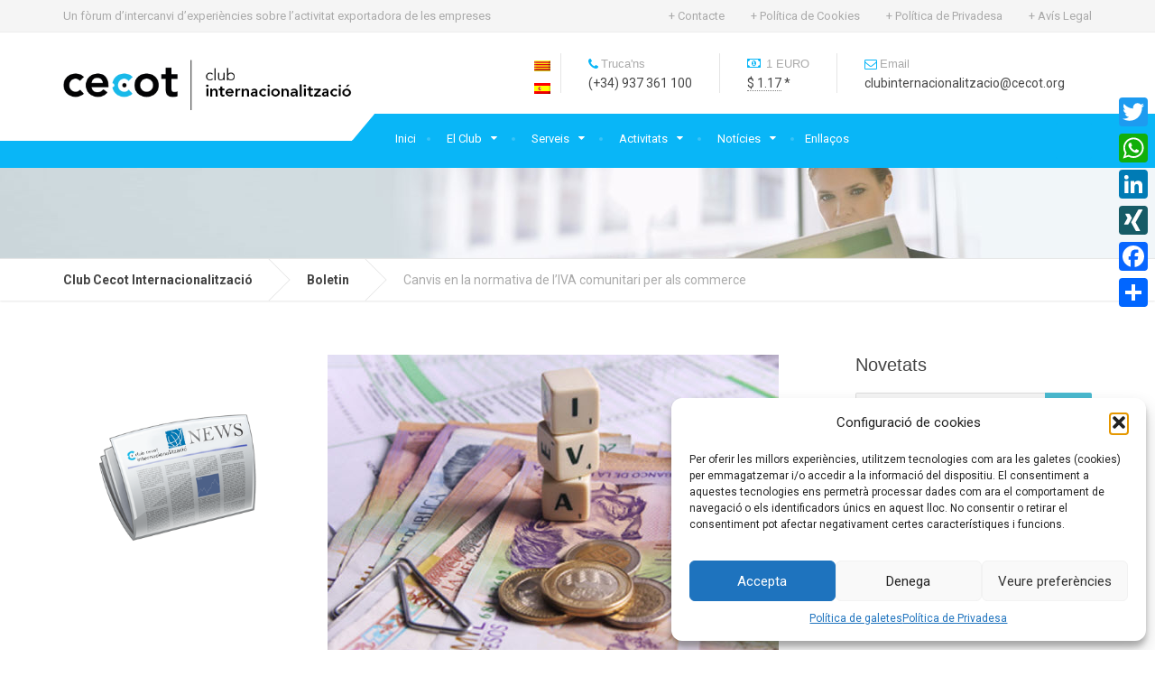

--- FILE ---
content_type: text/html; charset=UTF-8
request_url: https://www.cecotinternacionalitzacio.org/canvis-en-la-normativa-de-liva-comunitari-per-als-commerce/
body_size: 23307
content:

<!DOCTYPE html>
<html lang="ca">
	<head>
		<meta charset="UTF-8" />
		<meta name="viewport" content="width=device-width, initial-scale=1.0" />
		<link rel="pingback" href="https://www.cecotinternacionalitzacio.org/xmlrpc.php" />

		<meta name='robots' content='noindex, nofollow' />
<link rel="alternate" hreflang="ca" href="https://www.cecotinternacionalitzacio.org/canvis-en-la-normativa-de-liva-comunitari-per-als-commerce/" />
<link rel="alternate" hreflang="es-es" href="https://www.cecotinternacionalitzacio.org/es/canvis-en-la-normativa-de-liva-comunitari-per-als-commerce/" />
<link rel="alternate" hreflang="x-default" href="https://www.cecotinternacionalitzacio.org/canvis-en-la-normativa-de-liva-comunitari-per-als-commerce/" />

	<!-- This site is optimized with the Yoast SEO plugin v19.6.1 - https://yoast.com/wordpress/plugins/seo/ -->
	<title>Canvis en la normativa de l&#039;IVA comunitari per als commerce - Club Cecot Internacionalització</title>
	<meta property="og:locale" content="ca_ES" />
	<meta property="og:type" content="article" />
	<meta property="og:title" content="Canvis en la normativa de l&#039;IVA comunitari per als commerce - Club Cecot Internacionalització" />
	<meta property="og:description" content="El darrer 1 de juliol va entrar en vigor una nova normativa de l&#039;IVA intracomunitari per als e-commerce. La nova legislació busca unificar els llindars límit pels quals cal tributar l&#039;IVA en el país de destinació. Llegir més &raquo;" />
	<meta property="og:url" content="https://www.cecotinternacionalitzacio.org/canvis-en-la-normativa-de-liva-comunitari-per-als-commerce/" />
	<meta property="og:site_name" content="Club Cecot Internacionalització" />
	<meta property="article:published_time" content="2021-07-19T09:46:18+00:00" />
	<meta property="article:modified_time" content="2021-07-19T09:46:19+00:00" />
	<meta property="og:image" content="https://www.cecotinternacionalitzacio.org/wp-content/uploads/2021/07/iva-1.jpg" />
	<meta property="og:image:width" content="500" />
	<meta property="og:image:height" content="332" />
	<meta property="og:image:type" content="image/jpeg" />
	<meta name="author" content="Pilar" />
	<meta name="twitter:card" content="summary" />
	<meta name="twitter:label1" content="Escrit per" />
	<meta name="twitter:data1" content="Pilar" />
	<meta name="twitter:label2" content="Temps estimat de lectura" />
	<meta name="twitter:data2" content="1 minut" />
	<script type="application/ld+json" class="yoast-schema-graph">{"@context":"https://schema.org","@graph":[{"@type":"Article","@id":"https://www.cecotinternacionalitzacio.org/canvis-en-la-normativa-de-liva-comunitari-per-als-commerce/#article","isPartOf":{"@id":"https://www.cecotinternacionalitzacio.org/canvis-en-la-normativa-de-liva-comunitari-per-als-commerce/"},"author":{"name":"Pilar","@id":"https://www.cecotinternacionalitzacio.org/#/schema/person/d91738a2c122bbfcdd029c0e82833c58"},"headline":"Canvis en la normativa de l&#8217;IVA comunitari per als commerce","datePublished":"2021-07-19T09:46:18+00:00","dateModified":"2021-07-19T09:46:19+00:00","mainEntityOfPage":{"@id":"https://www.cecotinternacionalitzacio.org/canvis-en-la-normativa-de-liva-comunitari-per-als-commerce/"},"wordCount":272,"publisher":{"@id":"https://www.cecotinternacionalitzacio.org/#organization"},"image":{"@id":"https://www.cecotinternacionalitzacio.org/canvis-en-la-normativa-de-liva-comunitari-per-als-commerce/#primaryimage"},"thumbnailUrl":"https://www.cecotinternacionalitzacio.org/wp-content/uploads/2021/07/iva-1.jpg","articleSection":["Boletin","Novetats","Sala de premsa"],"inLanguage":"ca"},{"@type":"WebPage","@id":"https://www.cecotinternacionalitzacio.org/canvis-en-la-normativa-de-liva-comunitari-per-als-commerce/","url":"https://www.cecotinternacionalitzacio.org/canvis-en-la-normativa-de-liva-comunitari-per-als-commerce/","name":"Canvis en la normativa de l'IVA comunitari per als commerce - Club Cecot Internacionalització","isPartOf":{"@id":"https://www.cecotinternacionalitzacio.org/#website"},"primaryImageOfPage":{"@id":"https://www.cecotinternacionalitzacio.org/canvis-en-la-normativa-de-liva-comunitari-per-als-commerce/#primaryimage"},"image":{"@id":"https://www.cecotinternacionalitzacio.org/canvis-en-la-normativa-de-liva-comunitari-per-als-commerce/#primaryimage"},"thumbnailUrl":"https://www.cecotinternacionalitzacio.org/wp-content/uploads/2021/07/iva-1.jpg","datePublished":"2021-07-19T09:46:18+00:00","dateModified":"2021-07-19T09:46:19+00:00","breadcrumb":{"@id":"https://www.cecotinternacionalitzacio.org/canvis-en-la-normativa-de-liva-comunitari-per-als-commerce/#breadcrumb"},"inLanguage":"ca","potentialAction":[{"@type":"ReadAction","target":["https://www.cecotinternacionalitzacio.org/canvis-en-la-normativa-de-liva-comunitari-per-als-commerce/"]}]},{"@type":"ImageObject","inLanguage":"ca","@id":"https://www.cecotinternacionalitzacio.org/canvis-en-la-normativa-de-liva-comunitari-per-als-commerce/#primaryimage","url":"https://www.cecotinternacionalitzacio.org/wp-content/uploads/2021/07/iva-1.jpg","contentUrl":"https://www.cecotinternacionalitzacio.org/wp-content/uploads/2021/07/iva-1.jpg","width":500,"height":332},{"@type":"BreadcrumbList","@id":"https://www.cecotinternacionalitzacio.org/canvis-en-la-normativa-de-liva-comunitari-per-als-commerce/#breadcrumb","itemListElement":[{"@type":"ListItem","position":1,"name":"Inici","item":"https://www.cecotinternacionalitzacio.org/"},{"@type":"ListItem","position":2,"name":"Canvis en la normativa de l&#8217;IVA comunitari per als commerce"}]},{"@type":"WebSite","@id":"https://www.cecotinternacionalitzacio.org/#website","url":"https://www.cecotinternacionalitzacio.org/","name":"Club Cecot Internacionalització","description":"Un fòrum d’intercanvi d’experiències sobre l’activitat exportadora de les empreses","publisher":{"@id":"https://www.cecotinternacionalitzacio.org/#organization"},"potentialAction":[{"@type":"SearchAction","target":{"@type":"EntryPoint","urlTemplate":"https://www.cecotinternacionalitzacio.org/?s={search_term_string}"},"query-input":"required name=search_term_string"}],"inLanguage":"ca"},{"@type":"Organization","@id":"https://www.cecotinternacionalitzacio.org/#organization","name":"Club Cecot Internacionalització","url":"https://www.cecotinternacionalitzacio.org/","sameAs":[],"logo":{"@type":"ImageObject","inLanguage":"ca","@id":"https://www.cecotinternacionalitzacio.org/#/schema/logo/image/","url":"https://www.cecotinternacionalitzacio.org/wp-content/uploads/2015/07/Logo_Club_Int_165x60.png","contentUrl":"https://www.cecotinternacionalitzacio.org/wp-content/uploads/2015/07/Logo_Club_Int_165x60.png","width":165,"height":60,"caption":"Club Cecot Internacionalització"},"image":{"@id":"https://www.cecotinternacionalitzacio.org/#/schema/logo/image/"}},{"@type":"Person","@id":"https://www.cecotinternacionalitzacio.org/#/schema/person/d91738a2c122bbfcdd029c0e82833c58","name":"Pilar","image":{"@type":"ImageObject","inLanguage":"ca","@id":"https://www.cecotinternacionalitzacio.org/#/schema/person/image/","url":"https://secure.gravatar.com/avatar/f2e77c681378a4ef43be45f4831b4f9f?s=96&r=g","contentUrl":"https://secure.gravatar.com/avatar/f2e77c681378a4ef43be45f4831b4f9f?s=96&r=g","caption":"Pilar"},"url":"https://www.cecotinternacionalitzacio.org/author/p-lores/"}]}</script>
	<!-- / Yoast SEO plugin. -->


<link rel='dns-prefetch' href='//www.cecotinternacionalitzacio.org' />
<link rel='dns-prefetch' href='//static.addtoany.com' />
<link rel='dns-prefetch' href='//fonts.googleapis.com' />
<link rel='dns-prefetch' href='//s.w.org' />
<link rel="alternate" type="application/rss+xml" title="Club Cecot Internacionalització &raquo; Canal d&#039;informació" href="https://www.cecotinternacionalitzacio.org/feed/" />
<link rel="alternate" type="application/rss+xml" title="Club Cecot Internacionalització &raquo; Canal dels comentaris" href="https://www.cecotinternacionalitzacio.org/comments/feed/" />
		<!-- This site uses the Google Analytics by ExactMetrics plugin v8.11.1 - Using Analytics tracking - https://www.exactmetrics.com/ -->
		<!-- Note: ExactMetrics is not currently configured on this site. The site owner needs to authenticate with Google Analytics in the ExactMetrics settings panel. -->
					<!-- No tracking code set -->
				<!-- / Google Analytics by ExactMetrics -->
		<script type="text/javascript">
window._wpemojiSettings = {"baseUrl":"https:\/\/s.w.org\/images\/core\/emoji\/14.0.0\/72x72\/","ext":".png","svgUrl":"https:\/\/s.w.org\/images\/core\/emoji\/14.0.0\/svg\/","svgExt":".svg","source":{"concatemoji":"https:\/\/www.cecotinternacionalitzacio.org\/wp-includes\/js\/wp-emoji-release.min.js?ver=6.0.11"}};
/*! This file is auto-generated */
!function(e,a,t){var n,r,o,i=a.createElement("canvas"),p=i.getContext&&i.getContext("2d");function s(e,t){var a=String.fromCharCode,e=(p.clearRect(0,0,i.width,i.height),p.fillText(a.apply(this,e),0,0),i.toDataURL());return p.clearRect(0,0,i.width,i.height),p.fillText(a.apply(this,t),0,0),e===i.toDataURL()}function c(e){var t=a.createElement("script");t.src=e,t.defer=t.type="text/javascript",a.getElementsByTagName("head")[0].appendChild(t)}for(o=Array("flag","emoji"),t.supports={everything:!0,everythingExceptFlag:!0},r=0;r<o.length;r++)t.supports[o[r]]=function(e){if(!p||!p.fillText)return!1;switch(p.textBaseline="top",p.font="600 32px Arial",e){case"flag":return s([127987,65039,8205,9895,65039],[127987,65039,8203,9895,65039])?!1:!s([55356,56826,55356,56819],[55356,56826,8203,55356,56819])&&!s([55356,57332,56128,56423,56128,56418,56128,56421,56128,56430,56128,56423,56128,56447],[55356,57332,8203,56128,56423,8203,56128,56418,8203,56128,56421,8203,56128,56430,8203,56128,56423,8203,56128,56447]);case"emoji":return!s([129777,127995,8205,129778,127999],[129777,127995,8203,129778,127999])}return!1}(o[r]),t.supports.everything=t.supports.everything&&t.supports[o[r]],"flag"!==o[r]&&(t.supports.everythingExceptFlag=t.supports.everythingExceptFlag&&t.supports[o[r]]);t.supports.everythingExceptFlag=t.supports.everythingExceptFlag&&!t.supports.flag,t.DOMReady=!1,t.readyCallback=function(){t.DOMReady=!0},t.supports.everything||(n=function(){t.readyCallback()},a.addEventListener?(a.addEventListener("DOMContentLoaded",n,!1),e.addEventListener("load",n,!1)):(e.attachEvent("onload",n),a.attachEvent("onreadystatechange",function(){"complete"===a.readyState&&t.readyCallback()})),(e=t.source||{}).concatemoji?c(e.concatemoji):e.wpemoji&&e.twemoji&&(c(e.twemoji),c(e.wpemoji)))}(window,document,window._wpemojiSettings);
</script>
<style type="text/css">
img.wp-smiley,
img.emoji {
	display: inline !important;
	border: none !important;
	box-shadow: none !important;
	height: 1em !important;
	width: 1em !important;
	margin: 0 0.07em !important;
	vertical-align: -0.1em !important;
	background: none !important;
	padding: 0 !important;
}
</style>
	<link rel='stylesheet' id='parent-style-css'  href='https://www.cecotinternacionalitzacio.org/wp-content/themes/cargopress-pt/style.css?ver=6.0.11' type='text/css' media='all' />
<link rel='stylesheet' id='wp-block-library-css'  href='https://www.cecotinternacionalitzacio.org/wp-includes/css/dist/block-library/style.min.css?ver=6.0.11' type='text/css' media='all' />
<style id='global-styles-inline-css' type='text/css'>
body{--wp--preset--color--black: #000000;--wp--preset--color--cyan-bluish-gray: #abb8c3;--wp--preset--color--white: #ffffff;--wp--preset--color--pale-pink: #f78da7;--wp--preset--color--vivid-red: #cf2e2e;--wp--preset--color--luminous-vivid-orange: #ff6900;--wp--preset--color--luminous-vivid-amber: #fcb900;--wp--preset--color--light-green-cyan: #7bdcb5;--wp--preset--color--vivid-green-cyan: #00d084;--wp--preset--color--pale-cyan-blue: #8ed1fc;--wp--preset--color--vivid-cyan-blue: #0693e3;--wp--preset--color--vivid-purple: #9b51e0;--wp--preset--gradient--vivid-cyan-blue-to-vivid-purple: linear-gradient(135deg,rgba(6,147,227,1) 0%,rgb(155,81,224) 100%);--wp--preset--gradient--light-green-cyan-to-vivid-green-cyan: linear-gradient(135deg,rgb(122,220,180) 0%,rgb(0,208,130) 100%);--wp--preset--gradient--luminous-vivid-amber-to-luminous-vivid-orange: linear-gradient(135deg,rgba(252,185,0,1) 0%,rgba(255,105,0,1) 100%);--wp--preset--gradient--luminous-vivid-orange-to-vivid-red: linear-gradient(135deg,rgba(255,105,0,1) 0%,rgb(207,46,46) 100%);--wp--preset--gradient--very-light-gray-to-cyan-bluish-gray: linear-gradient(135deg,rgb(238,238,238) 0%,rgb(169,184,195) 100%);--wp--preset--gradient--cool-to-warm-spectrum: linear-gradient(135deg,rgb(74,234,220) 0%,rgb(151,120,209) 20%,rgb(207,42,186) 40%,rgb(238,44,130) 60%,rgb(251,105,98) 80%,rgb(254,248,76) 100%);--wp--preset--gradient--blush-light-purple: linear-gradient(135deg,rgb(255,206,236) 0%,rgb(152,150,240) 100%);--wp--preset--gradient--blush-bordeaux: linear-gradient(135deg,rgb(254,205,165) 0%,rgb(254,45,45) 50%,rgb(107,0,62) 100%);--wp--preset--gradient--luminous-dusk: linear-gradient(135deg,rgb(255,203,112) 0%,rgb(199,81,192) 50%,rgb(65,88,208) 100%);--wp--preset--gradient--pale-ocean: linear-gradient(135deg,rgb(255,245,203) 0%,rgb(182,227,212) 50%,rgb(51,167,181) 100%);--wp--preset--gradient--electric-grass: linear-gradient(135deg,rgb(202,248,128) 0%,rgb(113,206,126) 100%);--wp--preset--gradient--midnight: linear-gradient(135deg,rgb(2,3,129) 0%,rgb(40,116,252) 100%);--wp--preset--duotone--dark-grayscale: url('#wp-duotone-dark-grayscale');--wp--preset--duotone--grayscale: url('#wp-duotone-grayscale');--wp--preset--duotone--purple-yellow: url('#wp-duotone-purple-yellow');--wp--preset--duotone--blue-red: url('#wp-duotone-blue-red');--wp--preset--duotone--midnight: url('#wp-duotone-midnight');--wp--preset--duotone--magenta-yellow: url('#wp-duotone-magenta-yellow');--wp--preset--duotone--purple-green: url('#wp-duotone-purple-green');--wp--preset--duotone--blue-orange: url('#wp-duotone-blue-orange');--wp--preset--font-size--small: 13px;--wp--preset--font-size--medium: 20px;--wp--preset--font-size--large: 36px;--wp--preset--font-size--x-large: 42px;}.has-black-color{color: var(--wp--preset--color--black) !important;}.has-cyan-bluish-gray-color{color: var(--wp--preset--color--cyan-bluish-gray) !important;}.has-white-color{color: var(--wp--preset--color--white) !important;}.has-pale-pink-color{color: var(--wp--preset--color--pale-pink) !important;}.has-vivid-red-color{color: var(--wp--preset--color--vivid-red) !important;}.has-luminous-vivid-orange-color{color: var(--wp--preset--color--luminous-vivid-orange) !important;}.has-luminous-vivid-amber-color{color: var(--wp--preset--color--luminous-vivid-amber) !important;}.has-light-green-cyan-color{color: var(--wp--preset--color--light-green-cyan) !important;}.has-vivid-green-cyan-color{color: var(--wp--preset--color--vivid-green-cyan) !important;}.has-pale-cyan-blue-color{color: var(--wp--preset--color--pale-cyan-blue) !important;}.has-vivid-cyan-blue-color{color: var(--wp--preset--color--vivid-cyan-blue) !important;}.has-vivid-purple-color{color: var(--wp--preset--color--vivid-purple) !important;}.has-black-background-color{background-color: var(--wp--preset--color--black) !important;}.has-cyan-bluish-gray-background-color{background-color: var(--wp--preset--color--cyan-bluish-gray) !important;}.has-white-background-color{background-color: var(--wp--preset--color--white) !important;}.has-pale-pink-background-color{background-color: var(--wp--preset--color--pale-pink) !important;}.has-vivid-red-background-color{background-color: var(--wp--preset--color--vivid-red) !important;}.has-luminous-vivid-orange-background-color{background-color: var(--wp--preset--color--luminous-vivid-orange) !important;}.has-luminous-vivid-amber-background-color{background-color: var(--wp--preset--color--luminous-vivid-amber) !important;}.has-light-green-cyan-background-color{background-color: var(--wp--preset--color--light-green-cyan) !important;}.has-vivid-green-cyan-background-color{background-color: var(--wp--preset--color--vivid-green-cyan) !important;}.has-pale-cyan-blue-background-color{background-color: var(--wp--preset--color--pale-cyan-blue) !important;}.has-vivid-cyan-blue-background-color{background-color: var(--wp--preset--color--vivid-cyan-blue) !important;}.has-vivid-purple-background-color{background-color: var(--wp--preset--color--vivid-purple) !important;}.has-black-border-color{border-color: var(--wp--preset--color--black) !important;}.has-cyan-bluish-gray-border-color{border-color: var(--wp--preset--color--cyan-bluish-gray) !important;}.has-white-border-color{border-color: var(--wp--preset--color--white) !important;}.has-pale-pink-border-color{border-color: var(--wp--preset--color--pale-pink) !important;}.has-vivid-red-border-color{border-color: var(--wp--preset--color--vivid-red) !important;}.has-luminous-vivid-orange-border-color{border-color: var(--wp--preset--color--luminous-vivid-orange) !important;}.has-luminous-vivid-amber-border-color{border-color: var(--wp--preset--color--luminous-vivid-amber) !important;}.has-light-green-cyan-border-color{border-color: var(--wp--preset--color--light-green-cyan) !important;}.has-vivid-green-cyan-border-color{border-color: var(--wp--preset--color--vivid-green-cyan) !important;}.has-pale-cyan-blue-border-color{border-color: var(--wp--preset--color--pale-cyan-blue) !important;}.has-vivid-cyan-blue-border-color{border-color: var(--wp--preset--color--vivid-cyan-blue) !important;}.has-vivid-purple-border-color{border-color: var(--wp--preset--color--vivid-purple) !important;}.has-vivid-cyan-blue-to-vivid-purple-gradient-background{background: var(--wp--preset--gradient--vivid-cyan-blue-to-vivid-purple) !important;}.has-light-green-cyan-to-vivid-green-cyan-gradient-background{background: var(--wp--preset--gradient--light-green-cyan-to-vivid-green-cyan) !important;}.has-luminous-vivid-amber-to-luminous-vivid-orange-gradient-background{background: var(--wp--preset--gradient--luminous-vivid-amber-to-luminous-vivid-orange) !important;}.has-luminous-vivid-orange-to-vivid-red-gradient-background{background: var(--wp--preset--gradient--luminous-vivid-orange-to-vivid-red) !important;}.has-very-light-gray-to-cyan-bluish-gray-gradient-background{background: var(--wp--preset--gradient--very-light-gray-to-cyan-bluish-gray) !important;}.has-cool-to-warm-spectrum-gradient-background{background: var(--wp--preset--gradient--cool-to-warm-spectrum) !important;}.has-blush-light-purple-gradient-background{background: var(--wp--preset--gradient--blush-light-purple) !important;}.has-blush-bordeaux-gradient-background{background: var(--wp--preset--gradient--blush-bordeaux) !important;}.has-luminous-dusk-gradient-background{background: var(--wp--preset--gradient--luminous-dusk) !important;}.has-pale-ocean-gradient-background{background: var(--wp--preset--gradient--pale-ocean) !important;}.has-electric-grass-gradient-background{background: var(--wp--preset--gradient--electric-grass) !important;}.has-midnight-gradient-background{background: var(--wp--preset--gradient--midnight) !important;}.has-small-font-size{font-size: var(--wp--preset--font-size--small) !important;}.has-medium-font-size{font-size: var(--wp--preset--font-size--medium) !important;}.has-large-font-size{font-size: var(--wp--preset--font-size--large) !important;}.has-x-large-font-size{font-size: var(--wp--preset--font-size--x-large) !important;}
</style>
<link rel='stylesheet' id='contact-form-7-css'  href='https://www.cecotinternacionalitzacio.org/wp-content/plugins/contact-form-7/includes/css/styles.css?ver=5.7.7' type='text/css' media='all' />
<link rel='stylesheet' id='wpml-legacy-horizontal-list-0-css'  href='//www.cecotinternacionalitzacio.org/wp-content/plugins/sitepress-multilingual-cms/templates/language-switchers/legacy-list-horizontal/style.min.css?ver=1' type='text/css' media='all' />
<style id='wpml-legacy-horizontal-list-0-inline-css' type='text/css'>
.wpml-ls-statics-shortcode_actions{background-color:#ffffff;}.wpml-ls-statics-shortcode_actions, .wpml-ls-statics-shortcode_actions .wpml-ls-sub-menu, .wpml-ls-statics-shortcode_actions a {border-color:#cdcdcd;}.wpml-ls-statics-shortcode_actions a {color:#444444;background-color:#ffffff;}.wpml-ls-statics-shortcode_actions a:hover,.wpml-ls-statics-shortcode_actions a:focus {color:#000000;background-color:#eeeeee;}.wpml-ls-statics-shortcode_actions .wpml-ls-current-language>a {color:#444444;background-color:#ffffff;}.wpml-ls-statics-shortcode_actions .wpml-ls-current-language:hover>a, .wpml-ls-statics-shortcode_actions .wpml-ls-current-language>a:focus {color:#000000;background-color:#eeeeee;}
</style>
<link rel='stylesheet' id='wpml-legacy-vertical-list-0-css'  href='//www.cecotinternacionalitzacio.org/wp-content/plugins/sitepress-multilingual-cms/templates/language-switchers/legacy-list-vertical/style.min.css?ver=1' type='text/css' media='all' />
<style id='wpml-legacy-vertical-list-0-inline-css' type='text/css'>
.wpml-ls-sidebars-header-widgets{background-color:#ffffff;}.wpml-ls-sidebars-header-widgets, .wpml-ls-sidebars-header-widgets .wpml-ls-sub-menu, .wpml-ls-sidebars-header-widgets a {border-color:#ffffff;}.wpml-ls-sidebars-header-widgets a {color:#444444;background-color:#ffffff;}.wpml-ls-sidebars-header-widgets a:hover,.wpml-ls-sidebars-header-widgets a:focus {color:#000000;background-color:#eeeeee;}.wpml-ls-sidebars-header-widgets .wpml-ls-current-language>a {color:#444444;background-color:#ffffff;}.wpml-ls-sidebars-header-widgets .wpml-ls-current-language:hover>a, .wpml-ls-sidebars-header-widgets .wpml-ls-current-language>a:focus {color:#000000;background-color:#eeeeee;}
</style>
<link rel='stylesheet' id='cmplz-general-css'  href='https://www.cecotinternacionalitzacio.org/wp-content/plugins/complianz-gdpr/assets/css/cookieblocker.min.css?ver=1757495030' type='text/css' media='all' />
<link rel='stylesheet' id='cargopress-main-css'  href='https://www.cecotinternacionalitzacio.org/wp-content/themes/cargopress-pt-child/style.css?ver=1.0' type='text/css' media='all' />
<style id='cargopress-main-inline-css' type='text/css'>
/* WP Customizer start */
.top, .top-navigation .sub-menu > li > a { background-color: #f5f5f5; }
.top, .top-navigation .sub-menu > li > a { border-bottom-color: #ededed; }
.top-navigation .sub-menu > li > .sub-menu { border-left-color: #ededed; }
.top, .top-navigation > li > a, .top-navigation .sub-menu > li > a { color: #aaaaaa; }
.top-navigation > li > a:hover, .top-navigation > li > a:focus, .top-navigation .sub-menu > li > a:focus, .top-navigation .sub-menu > li > a:hover { color: #919191; }
.header__widgets, .header__logo, .header__container::before, .header__container::after, .header__logo::after { background-color: #ffffff; }
@media (max-width: 991px) { .header__container, .main-navigation .sub-menu>li>a { background-color: #ffffff; } }
.header, .header .icon-box__title { color: #aaaaaa; }
.header .icon-box__subtitle { color: #474747; }
.breadcrumbs { background-color: #ffffff; }
.breadcrumbs a::before, .breadcrumbs a::after { background-color: #e6e6e6; }
.breadcrumbs a { color: #444444; }
.breadcrumbs a:hover { color: #373737; }
.breadcrumbs { color: #aaaaaa; }
@media (min-width: 992px) { .header__container, .is-sticky-nav .header__navigation { background-color: #09b6f7; } }
.navbar-toggle, .jumbotron { background-color: #09b6f7; }
.navbar-toggle:hover { background-color: #009dde; }
@media (min-width: 992px) { .social-icons__link, .social-icons__link:hover { color: #09b6f7; } }
@media (min-width: 992px) { .main-navigation > li > a, .main-navigation .menu-item-has-children::after, .main-navigation > li:hover > a, .main-navigation > li:focus > a { color: #ffffff; } }
@media (min-width: 992px) { .main-navigation .menu-item-has-children:hover > a, .main-navigation .sub-menu > li > a, .main-navigation ul.sub-menu { background-color: #ffffff; } }
@media (min-width: 992px) { .main-navigation .sub-menu > li > a, .main-navigation .sub-menu .menu-item-has-children::after { color: #999999; } }
@media (min-width: 992px) { .main-navigation .menu-item-has-children:hover > a, .main-navigation .sub-menu > li > a:hover, .main-navigation .menu-item-has-children:hover::after, .main-navigation .sub-menu .menu-item-has-children:hover::after { color: #09b6f7; } }
@media (max-width: 991px) { .main-navigation > li > a { color: #444444; } }
@media (max-width: 991px) { .main-navigation > li:hover > a, .main-navigation > li:focus > a { color: #09b6f7; } }
@media (max-width: 991px) { .main-navigation .sub-menu > li > a { color: #999999; } }
@media (max-width: 991px) { .main-navigation .sub-menu > li > a:hover { color: #09b6f7; } }
.main-title { background-image: url(""); }
.main-title h1, .main-title h2 { color: #6b96bf; }
.main-title h3 { color: #aaaaaa; }
body, .widget_pw_icon_box .icon-box__subtitle { color: #aaaaaa; }
h1, h2, h3, h4, h5, h6, hentry__title, .hentry__title a, .page-box__title a { color: #444444; }
.header .icon-box .fa, .number-counter__icon, hr.hr-quote::after { color: #ffffff; }
.latest-news__date, .sticky .btn--post, .main-navigation > .current-menu-item > a::after, .main-navigation > li:hover > a::after, .main-navigation > li:focus > a::after, body.woocommerce-page span.onsale, .woocommerce span.onsale { background-color: #ffffff; }
.latest-news__date::after { border-top-color: #ebebeb; }
.sticky .btn--post { border-color: #ffffff; }
.btn-primary, .testimonial__quote::before, .widget_search .search-submit, .sidebar .widget_nav_menu ul > li.current-menu-item a, .pagination .current, body.woocommerce-page .widget_shopping_cart_content .buttons .checkout, body.woocommerce-page nav.woocommerce-pagination ul li span.current, body.woocommerce-page button.button.alt, body.woocommerce-page div.product .woocommerce-tabs ul.tabs li.active, body.woocommerce-page .woocommerce-error a.button, body.woocommerce-page .woocommerce-info a.button, body.woocommerce-page .woocommerce-message a.button, .woocommerce-cart .wc-proceed-to-checkout a.checkout-button, body.woocommerce-page #payment #place_order, body.woocommerce-page #review_form #respond input#submit, .woocommerce button.button.alt:disabled, .woocommerce button.button.alt:disabled:hover, .woocommerce button.button.alt:disabled[disabled], .woocommerce button.button.alt:disabled[disabled]:hover, .widget_calendar caption { background-color: #4ab9cf; }
.btn-primary, body.woocommerce-page .widget_shopping_cart_content .buttons .checkout { border-color: #4ab9cf; }
.btn-primary:hover, .btn-primary:focus, .btn-primary:active, .open > .btn-primary.dropdown-toggle, .btn-primary.active, .btn-primary.focus, .widget_search .search-submit:hover, .widget_search .search-submit:focus, body.woocommerce-page .widget_shopping_cart_content .buttons .checkout:hover, body.woocommerce-page button.button.alt:hover, body.woocommerce-page .woocommerce-error a.button:hover, body.woocommerce-page .woocommerce-info a.button:hover, body.woocommerce-page .woocommerce-message a.button:hover, .woocommerce-cart .wc-proceed-to-checkout a.checkout-button:hover, body.woocommerce-page #payment #place_order:hover, body.woocommerce-page #review_form #respond input#submit:hover { background-color: #3dacc2; }
.btn-primary:hover, .btn-primary:focus, .btn-primary:active, .open > .btn-primary.dropdown-toggle, .btn-primary.active, .btn-primary.focus, body.woocommerce-page .widget_shopping_cart_content .buttons .checkout:hover { border-color: #3dacc2; }
a, .latest-news--more-news::after, .widget_pw_icon_box .icon-box:hover .fa, body.woocommerce-page ul.products li.product a:hover img, .woocommerce ul.products li.product a:hover img, body.woocommerce-page ul.products li.product .price, .woocommerce ul.products li.product .price, body.woocommerce-page .star-rating, .woocommerce .star-rating, body.woocommerce-page div.product p.price, body.woocommerce-page p.stars a { color: #4ab9cf; }
a:hover, a:focus { color: #3dacc2; }
.widget_pw_icon_box .icon-box:hover, .logo-panel img:hover { border-bottom-color: #4ab9cf; }
.footer-top, .footer::before, .footer::after, .footer-top::before, .footer-top::after { background-color: #e9e9ed; }
.footer .icon-container--square, .footer .icon-container--circle { color: #e9e9ed; }
.footer-top__headings { color: #ffffff; }
.footer-top, .footer-top .textwidget { color: #9eb7cb; }
.footer .widget_nav_menu ul > li > a { color: #9eb7cb; }
.footer-bottom { background-color: #09b6f7; }
.footer-bottom { color: #577186; }
.footer-bottom a { color: #eeeeee; }
.footer-bottom a:hover { color: #fbfbfb; }
/* WP Customizer end */

			@media (min-width: 992px) {
				.header__logo {
					width: 320px;
				}
				.header__widgets {
					width: calc(100% - 320px);
				}
				.header__navigation {
					width: 75%;
				}
			}
			@media (min-width: 1200px) {
				.header__navigation {
					width: calc(80% - 350px);
					margin-left: 350px;
				}
			}
.main-title { background: #f5f5f5 linear-gradient(90deg, #f5f5f5, #eeeeee) }

			@media (min-width: 992px){
				.header__logo img {
					margin-top: 30px;
				}
			}

</style>
<link rel='stylesheet' id='google-fonts-css'  href='//fonts.googleapis.com/css?family=Roboto%3A400%2C700%7CSource+Sans+Pro%3A700%2C900&#038;subset=latin' type='text/css' media='all' />
<link rel='stylesheet' id='recent-posts-widget-with-thumbnails-public-style-css'  href='https://www.cecotinternacionalitzacio.org/wp-content/plugins/recent-posts-widget-with-thumbnails/public.css?ver=7.1.1' type='text/css' media='all' />
<link rel='stylesheet' id='slb_core-css'  href='https://www.cecotinternacionalitzacio.org/wp-content/plugins/simple-lightbox/client/css/app.css?ver=2.9.4' type='text/css' media='all' />
<link rel='stylesheet' id='addtoany-css'  href='https://www.cecotinternacionalitzacio.org/wp-content/plugins/add-to-any/addtoany.min.css?ver=1.16' type='text/css' media='all' />
<style id='addtoany-inline-css' type='text/css'>
@media screen and (max-width:980px){
.a2a_floating_style.a2a_vertical_style{display:none;}
}
</style>
<script type='text/javascript' src='https://www.cecotinternacionalitzacio.org/wp-includes/js/tinymce/tinymce.min.js?ver=49110-20201110' id='wp-tinymce-root-js'></script>
<script type='text/javascript' src='https://www.cecotinternacionalitzacio.org/wp-includes/js/tinymce/plugins/compat3x/plugin.min.js?ver=49110-20201110' id='wp-tinymce-js'></script>
<script type='text/javascript' src='https://www.cecotinternacionalitzacio.org/wp-includes/js/jquery/jquery.min.js?ver=3.6.0' id='jquery-core-js'></script>
<script type='text/javascript' src='https://www.cecotinternacionalitzacio.org/wp-includes/js/jquery/jquery-migrate.min.js?ver=3.3.2' id='jquery-migrate-js'></script>
<script type='text/javascript' id='addtoany-core-js-before'>
window.a2a_config=window.a2a_config||{};a2a_config.callbacks=[];a2a_config.overlays=[];a2a_config.templates={};a2a_localize = {
	Share: "Comparteix",
	Save: "Desa",
	Subscribe: "Subscriure's",
	Email: "Correu electrònic",
	Bookmark: "Preferit",
	ShowAll: "Mostra tots",
	ShowLess: "Mostra'n menys",
	FindServices: "Cerca servei(s)",
	FindAnyServiceToAddTo: "Troba instantàniament qualsevol servei per a afegir a",
	PoweredBy: "Potenciat per",
	ShareViaEmail: "Comparteix per correu electrònic",
	SubscribeViaEmail: "Subscriu-me per correu electrònic",
	BookmarkInYourBrowser: "Afegiu l'adreça d'interès al vostre navegador",
	BookmarkInstructions: "Premeu Ctrl+D o \u2318+D per afegir als preferits aquesta pàgina",
	AddToYourFavorites: "Afegiu als vostres favorits",
	SendFromWebOrProgram: "Envia des de qualsevol adreça o programa de correu electrònic",
	EmailProgram: "Programa de correu electrònic",
	More: "Més&#8230;",
	ThanksForSharing: "Gràcies per compartir!",
	ThanksForFollowing: "Gràcies per seguir!"
};
</script>
<script type='text/javascript' defer src='https://static.addtoany.com/menu/page.js' id='addtoany-core-js'></script>
<script type='text/javascript' defer src='https://www.cecotinternacionalitzacio.org/wp-content/plugins/add-to-any/addtoany.min.js?ver=1.1' id='addtoany-jquery-js'></script>
<script type='text/javascript' id='adrotate-clicker-js-extra'>
/* <![CDATA[ */
var click_object = {"ajax_url":"https:\/\/www.cecotinternacionalitzacio.org\/wp-admin\/admin-ajax.php"};
/* ]]> */
</script>
<script type='text/javascript' src='https://www.cecotinternacionalitzacio.org/wp-content/plugins/adrotate/library/jquery.clicker.js' id='adrotate-clicker-js'></script>
<script type='text/javascript' src='https://www.cecotinternacionalitzacio.org/wp-content/plugins/revslider/public/assets/js/rbtools.min.js?ver=6.5.18' async id='tp-tools-js'></script>
<script type='text/javascript' src='https://www.cecotinternacionalitzacio.org/wp-content/plugins/revslider/public/assets/js/rs6.min.js?ver=6.5.31' async id='revmin-js'></script>
<script type='text/javascript' src='https://www.cecotinternacionalitzacio.org/wp-content/themes/cargopress-pt/assets/js/modernizr.custom.24530.js' id='cargopress-modernizr-js'></script>
<script type='text/javascript' src='https://www.cecotinternacionalitzacio.org/wp-content/themes/cargopress-pt/bower_components/picturefill/dist/picturefill.min.js?ver=1.2.0' id='cargopress-picturefill-js'></script>
<link rel="https://api.w.org/" href="https://www.cecotinternacionalitzacio.org/wp-json/" /><link rel="alternate" type="application/json" href="https://www.cecotinternacionalitzacio.org/wp-json/wp/v2/posts/10577" /><link rel="EditURI" type="application/rsd+xml" title="RSD" href="https://www.cecotinternacionalitzacio.org/xmlrpc.php?rsd" />
<link rel="wlwmanifest" type="application/wlwmanifest+xml" href="https://www.cecotinternacionalitzacio.org/wp-includes/wlwmanifest.xml" /> 
<meta name="generator" content="WordPress 6.0.11" />
<link rel='shortlink' href='https://www.cecotinternacionalitzacio.org/?p=10577' />
<link rel="alternate" type="application/json+oembed" href="https://www.cecotinternacionalitzacio.org/wp-json/oembed/1.0/embed?url=https%3A%2F%2Fwww.cecotinternacionalitzacio.org%2Fcanvis-en-la-normativa-de-liva-comunitari-per-als-commerce%2F" />
<link rel="alternate" type="text/xml+oembed" href="https://www.cecotinternacionalitzacio.org/wp-json/oembed/1.0/embed?url=https%3A%2F%2Fwww.cecotinternacionalitzacio.org%2Fcanvis-en-la-normativa-de-liva-comunitari-per-als-commerce%2F&#038;format=xml" />
<meta name="generator" content="WPML ver:4.5.9 stt:8,2;" />

<!-- This site is using AdRotate v5.17.1 to display their advertisements - https://ajdg.solutions/ -->
<!-- AdRotate CSS -->
<style type="text/css" media="screen">
	.g { margin:0px; padding:0px; overflow:hidden; line-height:1; zoom:1; }
	.g img { height:auto; }
	.g-col { position:relative; float:left; }
	.g-col:first-child { margin-left: 0; }
	.g-col:last-child { margin-right: 0; }
	@media only screen and (max-width: 480px) {
		.g-col, .g-dyn, .g-single { width:100%; margin-left:0; margin-right:0; }
	}
</style>
<!-- /AdRotate CSS -->

	<link rel="preconnect" href="https://fonts.googleapis.com">
	<link rel="preconnect" href="https://fonts.gstatic.com">
				<style>.cmplz-hidden {
					display: none !important;
				}</style><meta name="generator" content="Powered by Slider Revolution 6.5.31 - responsive, Mobile-Friendly Slider Plugin for WordPress with comfortable drag and drop interface." />
<link rel="icon" href="https://www.cecotinternacionalitzacio.org/wp-content/uploads/2015/07/cropped-favicon-32x32.png" sizes="32x32" />
<link rel="icon" href="https://www.cecotinternacionalitzacio.org/wp-content/uploads/2015/07/cropped-favicon-192x192.png" sizes="192x192" />
<link rel="apple-touch-icon" href="https://www.cecotinternacionalitzacio.org/wp-content/uploads/2015/07/cropped-favicon-180x180.png" />
<meta name="msapplication-TileImage" content="https://www.cecotinternacionalitzacio.org/wp-content/uploads/2015/07/cropped-favicon-270x270.png" />
<script>function setREVStartSize(e){
			//window.requestAnimationFrame(function() {
				window.RSIW = window.RSIW===undefined ? window.innerWidth : window.RSIW;
				window.RSIH = window.RSIH===undefined ? window.innerHeight : window.RSIH;
				try {
					var pw = document.getElementById(e.c).parentNode.offsetWidth,
						newh;
					pw = pw===0 || isNaN(pw) || (e.l=="fullwidth" || e.layout=="fullwidth") ? window.RSIW : pw;
					e.tabw = e.tabw===undefined ? 0 : parseInt(e.tabw);
					e.thumbw = e.thumbw===undefined ? 0 : parseInt(e.thumbw);
					e.tabh = e.tabh===undefined ? 0 : parseInt(e.tabh);
					e.thumbh = e.thumbh===undefined ? 0 : parseInt(e.thumbh);
					e.tabhide = e.tabhide===undefined ? 0 : parseInt(e.tabhide);
					e.thumbhide = e.thumbhide===undefined ? 0 : parseInt(e.thumbhide);
					e.mh = e.mh===undefined || e.mh=="" || e.mh==="auto" ? 0 : parseInt(e.mh,0);
					if(e.layout==="fullscreen" || e.l==="fullscreen")
						newh = Math.max(e.mh,window.RSIH);
					else{
						e.gw = Array.isArray(e.gw) ? e.gw : [e.gw];
						for (var i in e.rl) if (e.gw[i]===undefined || e.gw[i]===0) e.gw[i] = e.gw[i-1];
						e.gh = e.el===undefined || e.el==="" || (Array.isArray(e.el) && e.el.length==0)? e.gh : e.el;
						e.gh = Array.isArray(e.gh) ? e.gh : [e.gh];
						for (var i in e.rl) if (e.gh[i]===undefined || e.gh[i]===0) e.gh[i] = e.gh[i-1];
											
						var nl = new Array(e.rl.length),
							ix = 0,
							sl;
						e.tabw = e.tabhide>=pw ? 0 : e.tabw;
						e.thumbw = e.thumbhide>=pw ? 0 : e.thumbw;
						e.tabh = e.tabhide>=pw ? 0 : e.tabh;
						e.thumbh = e.thumbhide>=pw ? 0 : e.thumbh;
						for (var i in e.rl) nl[i] = e.rl[i]<window.RSIW ? 0 : e.rl[i];
						sl = nl[0];
						for (var i in nl) if (sl>nl[i] && nl[i]>0) { sl = nl[i]; ix=i;}
						var m = pw>(e.gw[ix]+e.tabw+e.thumbw) ? 1 : (pw-(e.tabw+e.thumbw)) / (e.gw[ix]);
						newh =  (e.gh[ix] * m) + (e.tabh + e.thumbh);
					}
					var el = document.getElementById(e.c);
					if (el!==null && el) el.style.height = newh+"px";
					el = document.getElementById(e.c+"_wrapper");
					if (el!==null && el) {
						el.style.height = newh+"px";
						el.style.display = "block";
					}
				} catch(e){
					console.log("Failure at Presize of Slider:" + e)
				}
			//});
		  };</script>
		<style type="text/css" id="wp-custom-css">
			#panel-6176-6-0-3 img , #panel-6384-6-0-3 img{
	width:166px;
}

#panel-6176-6-0-1 img, #panel-6384-6-0-1 img{
	border: 1px solid black;
}

@media(max-width:1200px){
	.header__logo img{
	width:70% !important;
}

}

.header__logo img{
	width:100%;
	max-width: 320px;
}

.header .icon-box .fa {
    color: #09b6f7 !important;
}

.header .icon-box .fa.fa-phone {
 	  float:left;
	position:relative;
	top:5px
}

.header .icon-box .fa.fa-envelope-o {
 	  float:left;
	position:relative;
	top:5px
}tel:+34937361100

.header .icon-box span {
    line-height: 140% !important;
}

#rev_slider_4_1,#rev_slider_5_1_wrapper {z-index:0 !important;}

.social-icons__link{
	background-color: #09b6f7;
}

.social-icons__link:hover{
	cursor: default;
	background-color: #09b6f7;
}
.icon-box__subtitle{font-family:"Roboto", Helvetica, Arial, sans-serif !important;}

.category-temes-a-fons div.main-title:lang(ca) .container::after   {
	content:"Temes-a-fons";
	color:#6b96bf;
	text-transform:none;
	font-size:34px;
	line-height:1.2;
}

.category-entrevista-cat div.main-title:lang(ca) .container::after   {
	content:"Entrevista";
	color:#6b96bf !important;
	text-transform:none;
	font-size:34px;
	line-height:1.2;
}

.category-sala-de-premsa div.main-title:lang(ca) .container::after   {
	content:"sala de premsa";
	color:#403995 !important;
	opacity: .5;
	text-transform:none;
	font-size:34px;
	line-height:1.2;
}

.category-jornadas div.main-title:lang(es-ES) .container::after   {
	content:"Jornadas y seminarios";
	color:#6b96bf;
	text-transform:none;
	font-size:34px;
	line-height:1.2;
}
.category-jornades-seminaris div.main-title:lang(ca) .container::after   {
	content:"Jornades i seminaris";
	color:#6b96bf;
	text-transform:none;
	font-size:34px;
	line-height:1.2;
}
.category-actividades div.main-title:lang(es-ES) .container::after   {
	content:"Actividades";
	color:#6b96bf;
	text-transform:none;
	font-size:34px;
	line-height:1.2;
}
.category-activitats div.main-title:lang(ca) .container::after   {
	content:"Activitats";
	color:#6b96bf;
	text-transform:none;
	font-size:34px;
	line-height:1.2;
}
.category-misiones-comerciales div.main-title:lang(es-ES) .container::after   {
	content:"Misiones comerciales y ferias";
	color:#6b96bf;
	text-transform:none;
	font-size:36px;
	line-height:1.2;
}
.category-missions-comercials div.main-title:lang(ca) .container::after   {
	content:"Missions comercials i fires";
	color:#6b96bf;
	text-transform:none;
	font-size:34px;
	line-height:1.2;
}
.category-sala-de-prensa-es div.main-title:lang(es-ES) .container::after   {
	content:"Sala de prensa";
	color:#6b96bf;
	text-transform:none;
	font-size:34px;
	line-height:1.2;
}

.main-title__primary {
    text-transform: none;
    margin: 0;
    font-size: 34px;
}
.cesce img{width:280px;}
.caixa img{border:1px solid black !important;}

.destacado .rpwwt-widget ul li img {
    width: 600px; height:auto;
}

#rev_slider_error_1_wrapper{
	margin-top: 100px;
}

#rev_slider_error_1{
	display:none !important;
}		</style>
			<style id="egf-frontend-styles" type="text/css">
		h1, h2, h3, h4, h5, h6 {font-family: 'Helvetica', sans-serif;font-style: normal;font-weight: 400;} p {} h1 {} h2 {} h3 {} h4 {} h5 {} h6 {} 	</style>
		</head>

	<body data-rsssl=1 class="post-template-default single single-post postid-10577 single-format-standard sticky-navigation do-etfw">
	<div class="boxed-container">

			<div class="top">
			<div class="container">
				<!-- Top Tagline from WordPress -->
				<div class="top__tagline">
					Un fòrum d’intercanvi d’experiències sobre l’activitat exportadora de les empreses				</div>
				<!-- Top Menu -->
				<nav class="top__menu" role="navigation" aria-label="Top Menu">
					<ul id="menu-top-menu" class="top-navigation  js-dropdown" role="menubar"><li id="menu-item-1538" class="menu-item menu-item-type-post_type menu-item-object-page menu-item-1538"><a href="https://www.cecotinternacionalitzacio.org/formulari-contacte/">+ Contacte</a></li>
<li id="menu-item-2033" class="menu-item menu-item-type-post_type menu-item-object-page menu-item-2033"><a title="+ Coneix la nostra política de cookies" href="https://www.cecotinternacionalitzacio.org/politica-de-cookies/">+ Política de Cookies</a></li>
<li id="menu-item-7419" class="menu-item menu-item-type-post_type menu-item-object-page menu-item-privacy-policy menu-item-7419"><a href="https://www.cecotinternacionalitzacio.org/politica-de-privadesa/">+ Política de Privadesa</a></li>
<li id="menu-item-7420" class="menu-item menu-item-type-post_type menu-item-object-page menu-item-7420"><a href="https://www.cecotinternacionalitzacio.org/avis-legal/">+ Avís Legal</a></li>
</ul>				</nav>
			</div>
		</div>
	
	<div class="header__container">
		<div class="container">
			<header class="header" role="banner">
				<div class="header__logo">
					<a href="https://www.cecotinternacionalitzacio.org">
												<img src="https://www.cecotinternacionalitzacio.org/wp-content/uploads/2021/09/MicrosoftTeams-image-5.png" srcset="https://www.cecotinternacionalitzacio.org/wp-content/uploads/2021/09/MicrosoftTeams-image-5.png" class="img-responsive"  />
											</a>
					<button type="button" class="navbar-toggle" data-toggle="collapse" data-target="#cargopress-navbar-collapse">
						<span class="navbar-toggle__text">MENU</span>
						<span class="navbar-toggle__icon-bar">
							<span class="icon-bar"></span>
							<span class="icon-bar"></span>
							<span class="icon-bar"></span>
						</span>
					</button>
				</div>
				<div class="header__navigation js-sticky-offset">
					<nav class="collapse  navbar-collapse" role="navigation" aria-label="Main Menu" id="cargopress-navbar-collapse">
						<ul id="menu-menu-principal" class="main-navigation  js-main-nav  js-dropdown" role="menubar"><li id="menu-item-6487" class="menu-item menu-item-type-post_type menu-item-object-page menu-item-home menu-item-6487"><a href="https://www.cecotinternacionalitzacio.org/">Inici</a></li>
<li id="menu-item-233" class="menu-item menu-item-type-post_type menu-item-object-page menu-item-has-children menu-item-233" aria-haspopup="true" aria-expanded="false" tabindex="0"><a href="https://www.cecotinternacionalitzacio.org/sobre-el-club/">El Club</a>
<ul class="sub-menu">
	<li id="menu-item-663" class="menu-item menu-item-type-post_type menu-item-object-page menu-item-663"><a href="https://www.cecotinternacionalitzacio.org/sobre-el-club/junta/">Junta</a></li>
	<li id="menu-item-722" class="menu-item menu-item-type-post_type menu-item-object-page menu-item-722"><a href="https://www.cecotinternacionalitzacio.org/sobre-el-club/on-som/">On som?</a></li>
	<li id="menu-item-723" class="menu-item menu-item-type-post_type menu-item-object-page menu-item-723"><a href="https://www.cecotinternacionalitzacio.org/sobre-el-club/uneixte-al-club/">Uneix-te al Club</a></li>
	<li id="menu-item-9817" class="menu-item menu-item-type-post_type menu-item-object-page menu-item-9817"><a href="https://www.cecotinternacionalitzacio.org/sobre-el-club/circulars-al-soci/">Circulars al soci</a></li>
	<li id="menu-item-676" class="menu-item menu-item-type-post_type menu-item-object-page menu-item-676"><a href="https://www.cecotinternacionalitzacio.org/sobre-el-club/colaboracions/">Col·laboracions</a></li>
	<li id="menu-item-1903" class="menu-item menu-item-type-post_type menu-item-object-page menu-item-1903"><a href="https://www.cecotinternacionalitzacio.org/sobre-el-club/premis-internacionalitzacio/">Premis a la internacionalització</a></li>
	<li id="menu-item-1417" class="menu-item menu-item-type-post_type menu-item-object-page menu-item-1417"><a href="https://www.cecotinternacionalitzacio.org/sobre-el-club/enllacos-imprescindibles/">Enllaços imprescindibles</a></li>
	<li id="menu-item-121" class="menu-item menu-item-type-post_type menu-item-object-page menu-item-121"><a href="https://www.cecotinternacionalitzacio.org/formulari-contacte/">Contacte</a></li>
</ul>
</li>
<li id="menu-item-79" class="menu-item menu-item-type-post_type menu-item-object-page menu-item-has-children menu-item-79" aria-haspopup="true" aria-expanded="false" tabindex="0"><a href="https://www.cecotinternacionalitzacio.org/serveis-internacionalitzacio/">Serveis</a>
<ul class="sub-menu">
	<li id="menu-item-103" class="menu-item menu-item-type-post_type menu-item-object-page menu-item-103"><a href="https://www.cecotinternacionalitzacio.org/serveis-internacionalitzacio/assessorament-comerc-exterior-contractacio-internacional/">Assessorament en comerç exterior</a></li>
	<li id="menu-item-104" class="menu-item menu-item-type-post_type menu-item-object-page menu-item-104"><a href="https://www.cecotinternacionalitzacio.org/serveis-internacionalitzacio/assessorament-promocio-internacional/">Assessorament acompanyament Internacional</a></li>
	<li id="menu-item-1660" class="menu-item menu-item-type-post_type menu-item-object-page menu-item-1660"><a href="https://www.cecotinternacionalitzacio.org/serveis-internacionalitzacio/missions-empresarials/">Missions empresarials i promoció comercial</a></li>
	<li id="menu-item-102" class="menu-item menu-item-type-post_type menu-item-object-page menu-item-102"><a href="https://www.cecotinternacionalitzacio.org/serveis-internacionalitzacio/programa-iniciacio-exportacio/">Iniciació a l’exportació</a></li>
	<li id="menu-item-2288" class="menu-item menu-item-type-post_type menu-item-object-page menu-item-has-children menu-item-2288" aria-haspopup="true" aria-expanded="false" tabindex="0"><a href="https://www.cecotinternacionalitzacio.org/serveis-internacionalitzacio/programes-per-a-empreses-exportadores/">Programes per a empreses exportadores</a>
	<ul class="sub-menu">
		<li id="menu-item-1366" class="menu-item menu-item-type-post_type menu-item-object-page menu-item-1366"><a href="https://www.cecotinternacionalitzacio.org/serveis-internacionalitzacio/programes-per-a-empreses-exportadores/programa-exit-empreses/">Èxit Empreses</a></li>
	</ul>
</li>
	<li id="menu-item-1832" class="menu-item menu-item-type-post_type menu-item-object-page menu-item-1832"><a href="https://www.cecotinternacionalitzacio.org/serveis-internacionalitzacio/programa-i-pime/">Programa I-PIME</a></li>
	<li id="menu-item-1877" class="menu-item menu-item-type-post_type menu-item-object-page menu-item-1877"><a href="https://www.cecotinternacionalitzacio.org/serveis-internacionalitzacio/programa-pdei/">Programa PDEI</a></li>
	<li id="menu-item-1364" class="menu-item menu-item-type-post_type menu-item-object-page menu-item-has-children menu-item-1364" aria-haspopup="true" aria-expanded="false" tabindex="0"><a href="https://www.cecotinternacionalitzacio.org/serveis-internacionalitzacio/financament/">Finançament</a>
	<ul class="sub-menu">
		<li id="menu-item-2289" class="menu-item menu-item-type-post_type menu-item-object-page menu-item-2289"><a href="https://www.cecotinternacionalitzacio.org/serveis-internacionalitzacio/financament/assessorament-financer-2/">Assessorament financer</a></li>
	</ul>
</li>
	<li id="menu-item-1448" class="menu-item menu-item-type-post_type menu-item-object-page menu-item-1448"><a href="https://www.cecotinternacionalitzacio.org/serveis-internacionalitzacio/formacio-internacionalitzacio/">Formació</a></li>
</ul>
</li>
<li id="menu-item-498" class="menu-item menu-item-type-taxonomy menu-item-object-category menu-item-has-children menu-item-498" aria-haspopup="true" aria-expanded="false" tabindex="0"><a href="https://www.cecotinternacionalitzacio.org/category/activitats/">Activitats</a>
<ul class="sub-menu">
	<li id="menu-item-501" class="menu-item menu-item-type-taxonomy menu-item-object-category menu-item-501"><a href="https://www.cecotinternacionalitzacio.org/category/activitats/missions-comercials/">Missions comercials i fires</a></li>
	<li id="menu-item-500" class="menu-item menu-item-type-taxonomy menu-item-object-category menu-item-500"><a href="https://www.cecotinternacionalitzacio.org/category/activitats/jornades-seminaris/">Jornades i seminaris</a></li>
	<li id="menu-item-1945" class="menu-item menu-item-type-post_type menu-item-object-page menu-item-1945"><a href="https://www.cecotinternacionalitzacio.org/sobre-el-club/premis-internacionalitzacio/">Premis a la internacionalització</a></li>
</ul>
</li>
<li id="menu-item-943" class="menu-item menu-item-type-taxonomy menu-item-object-category current-post-ancestor current-menu-parent current-post-parent menu-item-has-children menu-item-943" aria-haspopup="true" aria-expanded="false" tabindex="0"><a href="https://www.cecotinternacionalitzacio.org/category/sala-de-premsa/">Notícies</a>
<ul class="sub-menu">
	<li id="menu-item-2957" class="menu-item menu-item-type-taxonomy menu-item-object-category menu-item-2957"><a href="https://www.cecotinternacionalitzacio.org/category/temes-a-fons/">Temes a fons</a></li>
	<li id="menu-item-2956" class="menu-item menu-item-type-taxonomy menu-item-object-category menu-item-2956"><a href="https://www.cecotinternacionalitzacio.org/category/entrevista-cat/">Entrevistes</a></li>
</ul>
</li>
<li id="menu-item-1375" class="menu-item menu-item-type-post_type menu-item-object-page menu-item-1375"><a href="https://www.cecotinternacionalitzacio.org/sobre-el-club/enllacos-imprescindibles/">Enllaços</a></li>
</ul>					</nav>
				</div>
				<div class="header__widgets">
				<div class="widget  widget_icl_lang_sel_widget">
<div class="lang_sel_list_vertical wpml-ls-sidebars-header-widgets wpml-ls wpml-ls-legacy-list-vertical" id="lang_sel_list">
	<ul>

					<li class="icl-ca wpml-ls-slot-header-widgets wpml-ls-item wpml-ls-item-ca wpml-ls-current-language wpml-ls-first-item wpml-ls-item-legacy-list-vertical">
				<a href="https://www.cecotinternacionalitzacio.org/canvis-en-la-normativa-de-liva-comunitari-per-als-commerce/" class="wpml-ls-link">
                                                        <img
            class="wpml-ls-flag iclflag"
            src="https://www.cecotinternacionalitzacio.org/wp-content/plugins/sitepress-multilingual-cms/res/flags/ca.png"
            alt="Català"
            width=18
            height=12
    /></a>
			</li>
					<li class="icl-es wpml-ls-slot-header-widgets wpml-ls-item wpml-ls-item-es wpml-ls-last-item wpml-ls-item-legacy-list-vertical">
				<a href="https://www.cecotinternacionalitzacio.org/es/canvis-en-la-normativa-de-liva-comunitari-per-als-commerce/" class="wpml-ls-link">
                                                        <img
            class="wpml-ls-flag iclflag"
            src="https://www.cecotinternacionalitzacio.org/wp-content/plugins/sitepress-multilingual-cms/res/flags/es.png"
            alt="Spanish"
            width=18
            height=12
    /></a>
			</li>
		
	</ul>
</div>
</div><div class="widget  widget-icon-box">
			<a class="icon-box" href="tel:+34937361100" target="_self">
	
		<i class="fa  fa-phone  fa-3x"></i>
		<div class="icon-box__text">
			<h4 class="icon-box__title">Truca'ns</h4>
			<span class="icon-box__subtitle">(+34) 937 361 100</span>
		</div>

			</a>
	
</div><div class="widget  widget_text">			<div class="textwidget"><div class="icon-box">
<i class="fa fa-money"></i>
<h4 class="icon-box__title">1 EURO</h4>
<span class="icon-box__subtitle"><span class="eurofxref-conversion-rate" style="cursor:help;border-bottom:1px dotted gray;" title="1 EUR = 1.1742 USD">&#36;&nbsp;1.17</span><span class="eurofxref-append-string">&nbsp;*</span></span>
</div></div>
		</div><div class="widget  widget-icon-box">
			<a class="icon-box" href="mailto:clubinternacionalitzacio@cecot.org" target="_self">
	
		<i class="fa  fa-envelope-o  fa-3x"></i>
		<div class="icon-box__text">
			<h4 class="icon-box__title">Email</h4>
			<span class="icon-box__subtitle">clubinternacionalitzacio@cecot.org</span>
		</div>

			</a>
	
</div>				</div>
								<div class="header__navigation-widgets">
					<div class="widget  widget-social-icons">
			<a class="social-icons__link" href="" target="_self"><i class="fa  "></i></a>
	
</div>				</div>
							</header>
		</div>
	</div>
<div class="main-title" style="">
	<div class="container">
		
		<h2 class="main-title__primary">Canvis en la normativa de l&#8217;IVA comunitari per als commerce</h2>
			</div>
</div>
	<div class="breadcrumbs">
		<div class="container">
			<!-- Breadcrumb NavXT 7.1.0 -->
<span property="itemListElement" typeof="ListItem"><a property="item" typeof="WebPage" title="Go to Club Cecot Internacionalització." href="https://www.cecotinternacionalitzacio.org" class="home"><span property="name">Club Cecot Internacionalització</span></a><meta property="position" content="1"></span><span property="itemListElement" typeof="ListItem"><a property="item" typeof="WebPage" title="Go to the Boletin category archives." href="https://www.cecotinternacionalitzacio.org/category/boletin/" class="taxonomy category"><span property="name">Boletin</span></a><meta property="position" content="2"></span><span property="itemListElement" typeof="ListItem"><span property="name">Canvis en la normativa de l&#8217;IVA comunitari per als commerce</span><meta property="position" content="3"></span>		</div>
	</div>

	<div class="container">
		<div class="row">
                        <div class="col-xs-12 col-md-3"><p class="news"><img class="alignleft size-full wp-image-1286" width="200"  alt="novetats" src="https://www.cecotinternacionalitzacio.org/wp-content/uploads/2015/09/notici_03.png"></p></div>
			<main class="col-xs-12  col-md-6" role="main">
				
				<article class="clearfix post-10577 post type-post status-publish format-standard has-post-thumbnail hentry category-boletin category-novetats category-sala-de-premsa">
											<img width="500" height="332" src="https://www.cecotinternacionalitzacio.org/wp-content/uploads/2021/07/iva-1.jpg" class="img-responsive wp-post-image" alt="" srcset="https://www.cecotinternacionalitzacio.org/wp-content/uploads/2021/07/iva-1.jpg 500w, https://www.cecotinternacionalitzacio.org/wp-content/uploads/2021/07/iva-1-300x199.jpg 300w, https://www.cecotinternacionalitzacio.org/wp-content/uploads/2021/07/iva-1-360x240.jpg 360w, https://www.cecotinternacionalitzacio.org/wp-content/uploads/2021/07/iva-1-272x182.jpg 272w" sizes="(max-width: 500px) 100vw, 500px" />										<div class="meta-data">
	<time datetime="2021-07-19T11:46:18+02:00" class="published  meta-data__date">19 de juliol de 2021</time>
	<time class="hidden  updated">19 de juliol de 2021</time>
	<span class="meta-data__separator">/</span>
	<span class="vcard  author">
		<span class="meta-data__author">Per <span class="fn">Pilar</span></span>
	</span>
	<span class="meta-data__separator">/</span>
	<span class="meta-data__categories"> <a href="https://www.cecotinternacionalitzacio.org/category/boletin/" rel="category tag">Boletin</a> &bull; <a href="https://www.cecotinternacionalitzacio.org/category/novetats/" rel="category tag">Novetats</a> &bull; <a href="https://www.cecotinternacionalitzacio.org/category/sala-de-premsa/" rel="category tag">Sala de premsa</a></span><span class="meta-data__separator">/</span>		<span class="meta-data__comments"><a href="https://www.cecotinternacionalitzacio.org/canvis-en-la-normativa-de-liva-comunitari-per-als-commerce/#respond">0 Comentaris</a></span>
</div>
					<h1 class="hentry__title">Canvis en la normativa de l&#8217;IVA comunitari per als commerce</h1>
					<div class="hentry__content">
						
<p>El darrer 1 de juliol&nbsp; va entrar en vigor una nova normativa de l&#8217;IVA intracomunitari per als e-commerce. La nova legislació busca unificar els llindars límit pels quals cal tributar l&#8217;IVA en el país de destinació.</p>



<p>Amb la nova legislació, s&#8217;obligarà a tributar l&#8217;IVA en el país de destinació i es facilitarà el pagament d&#8217;aquest impost amb una finestreta única coneguda com One-Stop shop- MOSS. De la mateixa manera, es harmonitzar el sistema de tributació de l&#8217;IVA. Això suposarà que a partir d&#8217;l&#8217;1 de juliol de 2021&nbsp;s&#8217;aplicarà l&#8217;IVA del país de destinació a partir dels 10.000 euros per a aquells països membres de la Unió Europea. Fins a la data això depenia només de cada Estat. Quan la xifra sigui més baixa d’aquest import, s&#8217;aplicarà l&#8217;IVA del país d&#8217;origen.</p>



<p><strong>Exoneració duanera</strong></p>



<p>Dins dels canvis també s&#8217;han vist afectades les importacions des de fora de la UE. Segons la normativa, aquestes deixaran d&#8217;estar exemptes d&#8217;IVA en els productes de valor inferior als 22 euros. Això vol dir que els e-commerce i aquells negocis que practiquen el Dropshipping pagaran IVA en tots els seus productes i no tindran un avantatge fiscal amb relació al comerç nacional.</p>



<p>Per contra, es manté l&#8217;exempció duanera a les importacions de menys de 150 euros. A part, els marketplaces es responsabilitzaran de recaptar l&#8217;IVA de les seves vendes ja que el consumidor final no serà l&#8217;importador.</p>



<p>&#8220;Els e-commerce estaran en l&#8217;obligació de conèixer l&#8217;IVA de cada país membre de la UE i utilitzar el nou sistema finestreta única per declarar-lo&#8221;</p>
					</div>

					<!-- Multi Page in One Post -->
												<div id="comments" class="comments-post-10577">
		<div class="comments__closed">
		Comments for this post are closed.	</div>

</div>
				</article>

				
			</main>

							<div class="col-xs-12  col-md-3">
					<div class="sidebar" role="complementary">
						<div class="widget  widget_search"><h4 class="sidebar__headings">Novetats</h4>
<form role="search" method="get" class="search-form" action="https://www.cecotinternacionalitzacio.org/">
	<label>
		<span class="screen-reader-text">Cerca de:</span>
		<input type="search" class="search-field" placeholder="Cercar ..." value="" name="s">
	</label>
	<button type="submit" class="search-submit"><i class="fa  fa-lg  fa-search"></i></button>
</form>
</div><div class="widget  widget_nav_menu"><div class="menu-menu-novetats-container"><ul id="menu-menu-novetats" class="menu"><li id="menu-item-1543" class="menu-item menu-item-type-taxonomy menu-item-object-category current-post-ancestor current-menu-parent current-post-parent menu-item-1543"><a href="https://www.cecotinternacionalitzacio.org/category/novetats/">Totes les Novetats</a></li>
<li id="menu-item-1545" class="menu-item menu-item-type-taxonomy menu-item-object-category menu-item-1545"><a href="https://www.cecotinternacionalitzacio.org/category/novetats/ajuts-subvencions/">Ajuts i subvencions</a></li>
<li id="menu-item-1546" class="menu-item menu-item-type-taxonomy menu-item-object-category menu-item-1546"><a href="https://www.cecotinternacionalitzacio.org/category/novetats/legislacio/">Legislació</a></li>
<li id="menu-item-1544" class="menu-item menu-item-type-taxonomy menu-item-object-category menu-item-1544"><a href="https://www.cecotinternacionalitzacio.org/category/novetats/formacio-internacionalitzacio/">Formació</a></li>
</ul></div></div><div class="widget  widget_tag_cloud"><h4 class="sidebar__headings">Etiquetes</h4><div class="tagcloud"><a href="https://www.cecotinternacionalitzacio.org/tag/accio/" class="tag-cloud-link tag-link-85 tag-link-position-1" style="font-size: 9.9236641221374pt;" aria-label="accio (12 elements)">accio</a>
<a href="https://www.cecotinternacionalitzacio.org/tag/asun-cirera/" class="tag-cloud-link tag-link-154 tag-link-position-2" style="font-size: 9.4351145038168pt;" aria-label="asun cirera (8 elements)">asun cirera</a>
<a href="https://www.cecotinternacionalitzacio.org/tag/brexit/" class="tag-cloud-link tag-link-259 tag-link-position-3" style="font-size: 8.6717557251908pt;" aria-label="brexit (4 elements)">brexit</a>
<a href="https://www.cecotinternacionalitzacio.org/tag/cecot/" class="tag-cloud-link tag-link-113 tag-link-position-4" style="font-size: 12pt;" aria-label="cecot (60 elements)">cecot</a>
<a href="https://www.cecotinternacionalitzacio.org/tag/club/" class="tag-cloud-link tag-link-299 tag-link-position-5" style="font-size: 8.3664122137405pt;" aria-label="club (3 elements)">club</a>
<a href="https://www.cecotinternacionalitzacio.org/tag/club-dinternacionalitzacio/" class="tag-cloud-link tag-link-268 tag-link-position-6" style="font-size: 8.3664122137405pt;" aria-label="club d&#039;internacionalització (3 elements)">club d&#039;internacionalització</a>
<a href="https://www.cecotinternacionalitzacio.org/tag/club-internacionalitzacio/" class="tag-cloud-link tag-link-269 tag-link-position-7" style="font-size: 11.81679389313pt;" aria-label="club internacionalització (53 elements)">club internacionalització</a>
<a href="https://www.cecotinternacionalitzacio.org/tag/club-internacionalitzacio-cecot/" class="tag-cloud-link tag-link-330 tag-link-position-8" style="font-size: 8.3664122137405pt;" aria-label="club internacionalització Cecot (3 elements)">club internacionalització Cecot</a>
<a href="https://www.cecotinternacionalitzacio.org/tag/colombia/" class="tag-cloud-link tag-link-190 tag-link-position-9" style="font-size: 8.3664122137405pt;" aria-label="colombia (3 elements)">colombia</a>
<a href="https://www.cecotinternacionalitzacio.org/tag/comerc/" class="tag-cloud-link tag-link-236 tag-link-position-10" style="font-size: 8.6717557251908pt;" aria-label="comerç (4 elements)">comerç</a>
<a href="https://www.cecotinternacionalitzacio.org/tag/comerc-exterior/" class="tag-cloud-link tag-link-94 tag-link-position-11" style="font-size: 10.198473282443pt;" aria-label="comerç exterior (15 elements)">comerç exterior</a>
<a href="https://www.cecotinternacionalitzacio.org/tag/comerc-internacional/" class="tag-cloud-link tag-link-93 tag-link-position-12" style="font-size: 8.6717557251908pt;" aria-label="comerç internacional (4 elements)">comerç internacional</a>
<a href="https://www.cecotinternacionalitzacio.org/tag/creixement/" class="tag-cloud-link tag-link-191 tag-link-position-13" style="font-size: 8pt;" aria-label="creixement (2 elements)">creixement</a>
<a href="https://www.cecotinternacionalitzacio.org/tag/economia/" class="tag-cloud-link tag-link-98 tag-link-position-14" style="font-size: 8.3664122137405pt;" aria-label="economia (3 elements)">economia</a>
<a href="https://www.cecotinternacionalitzacio.org/tag/entrevista/" class="tag-cloud-link tag-link-304 tag-link-position-15" style="font-size: 8.3664122137405pt;" aria-label="entrevista (3 elements)">entrevista</a>
<a href="https://www.cecotinternacionalitzacio.org/tag/eu/" class="tag-cloud-link tag-link-424 tag-link-position-16" style="font-size: 8pt;" aria-label="EU (2 elements)">EU</a>
<a href="https://www.cecotinternacionalitzacio.org/tag/exportacio/" class="tag-cloud-link tag-link-87 tag-link-position-17" style="font-size: 9.4351145038168pt;" aria-label="exportació (8 elements)">exportació</a>
<a href="https://www.cecotinternacionalitzacio.org/tag/fiscalitat/" class="tag-cloud-link tag-link-197 tag-link-position-18" style="font-size: 8pt;" aria-label="fiscalitat (2 elements)">fiscalitat</a>
<a href="https://www.cecotinternacionalitzacio.org/tag/fluidra/" class="tag-cloud-link tag-link-116 tag-link-position-19" style="font-size: 8.6717557251908pt;" aria-label="fluidra (4 elements)">fluidra</a>
<a href="https://www.cecotinternacionalitzacio.org/tag/formacio/" class="tag-cloud-link tag-link-200 tag-link-position-20" style="font-size: 8.9160305343511pt;" aria-label="formació (5 elements)">formació</a>
<a href="https://www.cecotinternacionalitzacio.org/tag/franca/" class="tag-cloud-link tag-link-219 tag-link-position-21" style="font-size: 8.3664122137405pt;" aria-label="frança (3 elements)">frança</a>
<a href="https://www.cecotinternacionalitzacio.org/tag/icex/" class="tag-cloud-link tag-link-141 tag-link-position-22" style="font-size: 8.3664122137405pt;" aria-label="icex (3 elements)">icex</a>
<a href="https://www.cecotinternacionalitzacio.org/tag/informe/" class="tag-cloud-link tag-link-212 tag-link-position-23" style="font-size: 8.3664122137405pt;" aria-label="informe (3 elements)">informe</a>
<a href="https://www.cecotinternacionalitzacio.org/tag/informe-comerc-exterior/" class="tag-cloud-link tag-link-411 tag-link-position-24" style="font-size: 8pt;" aria-label="informe comerç exterior (2 elements)">informe comerç exterior</a>
<a href="https://www.cecotinternacionalitzacio.org/tag/internacional/" class="tag-cloud-link tag-link-241 tag-link-position-25" style="font-size: 8.3664122137405pt;" aria-label="internacional (3 elements)">internacional</a>
<a href="https://www.cecotinternacionalitzacio.org/tag/internacionalitzacio/" class="tag-cloud-link tag-link-120 tag-link-position-26" style="font-size: 10.137404580153pt;" aria-label="Internacionalització (14 elements)">Internacionalització</a>
<a href="https://www.cecotinternacionalitzacio.org/tag/inversio/" class="tag-cloud-link tag-link-91 tag-link-position-27" style="font-size: 8.3664122137405pt;" aria-label="inversió (3 elements)">inversió</a>
<a href="https://www.cecotinternacionalitzacio.org/tag/iran/" class="tag-cloud-link tag-link-172 tag-link-position-28" style="font-size: 8.6717557251908pt;" aria-label="Iran (4 elements)">Iran</a>
<a href="https://www.cecotinternacionalitzacio.org/tag/italia/" class="tag-cloud-link tag-link-177 tag-link-position-29" style="font-size: 8pt;" aria-label="itàlia (2 elements)">itàlia</a>
<a href="https://www.cecotinternacionalitzacio.org/tag/japo/" class="tag-cloud-link tag-link-222 tag-link-position-30" style="font-size: 8.3664122137405pt;" aria-label="japó (3 elements)">japó</a>
<a href="https://www.cecotinternacionalitzacio.org/tag/jornada/" class="tag-cloud-link tag-link-176 tag-link-position-31" style="font-size: 10.137404580153pt;" aria-label="jornada (14 elements)">jornada</a>
<a href="https://www.cecotinternacionalitzacio.org/tag/josep-pey/" class="tag-cloud-link tag-link-337 tag-link-position-32" style="font-size: 8pt;" aria-label="josep pey (2 elements)">josep pey</a>
<a href="https://www.cecotinternacionalitzacio.org/tag/lamp-lighting/" class="tag-cloud-link tag-link-233 tag-link-position-33" style="font-size: 8.3664122137405pt;" aria-label="lamp lighting (3 elements)">lamp lighting</a>
<a href="https://www.cecotinternacionalitzacio.org/tag/mexic/" class="tag-cloud-link tag-link-166 tag-link-position-34" style="font-size: 9.2824427480916pt;" aria-label="Mèxic (7 elements)">Mèxic</a>
<a href="https://www.cecotinternacionalitzacio.org/tag/negoci/" class="tag-cloud-link tag-link-174 tag-link-position-35" style="font-size: 9.2824427480916pt;" aria-label="negoci (7 elements)">negoci</a>
<a href="https://www.cecotinternacionalitzacio.org/tag/nit-de-lempresari/" class="tag-cloud-link tag-link-257 tag-link-position-36" style="font-size: 8.3664122137405pt;" aria-label="nit de l&#039;empresari (3 elements)">nit de l&#039;empresari</a>
<a href="https://www.cecotinternacionalitzacio.org/tag/omc/" class="tag-cloud-link tag-link-170 tag-link-position-37" style="font-size: 8.3664122137405pt;" aria-label="OMC (3 elements)">OMC</a>
<a href="https://www.cecotinternacionalitzacio.org/tag/oportunitats/" class="tag-cloud-link tag-link-204 tag-link-position-38" style="font-size: 8pt;" aria-label="oportunitats (2 elements)">oportunitats</a>
<a href="https://www.cecotinternacionalitzacio.org/tag/pla-metall/" class="tag-cloud-link tag-link-327 tag-link-position-39" style="font-size: 9.1297709923664pt;" aria-label="Pla metall (6 elements)">Pla metall</a>
<a href="https://www.cecotinternacionalitzacio.org/tag/repte-2020/" class="tag-cloud-link tag-link-318 tag-link-position-40" style="font-size: 8pt;" aria-label="REPTE 2020 (2 elements)">REPTE 2020</a>
<a href="https://www.cecotinternacionalitzacio.org/tag/sancions/" class="tag-cloud-link tag-link-171 tag-link-position-41" style="font-size: 8pt;" aria-label="sancions (2 elements)">sancions</a>
<a href="https://www.cecotinternacionalitzacio.org/tag/unio-europea/" class="tag-cloud-link tag-link-256 tag-link-position-42" style="font-size: 8.3664122137405pt;" aria-label="unió europea (3 elements)">unió europea</a>
<a href="https://www.cecotinternacionalitzacio.org/tag/workshop/" class="tag-cloud-link tag-link-248 tag-link-position-43" style="font-size: 9.8320610687023pt;" aria-label="workshop (11 elements)">workshop</a>
<a href="https://www.cecotinternacionalitzacio.org/tag/xina/" class="tag-cloud-link tag-link-110 tag-link-position-44" style="font-size: 8.9160305343511pt;" aria-label="xina (5 elements)">xina</a>
<a href="https://www.cecotinternacionalitzacio.org/tag/zona-euro/" class="tag-cloud-link tag-link-187 tag-link-position-45" style="font-size: 8pt;" aria-label="zona euro (2 elements)">zona euro</a></div>
</div>					</div>
				</div>
			
		</div>
	</div>


	<footer class="footer" role="contentinfo">
				<div class="footer-top">
			<div class="container">
				<div class="row">
					<div class="widget_text col-xs-12  col-md-4"><div class="widget_text widget  widget_custom_html"><div class="textwidget custom-html-widget"><p>
<img class=" size-full wp-image-22 alignnone" width="220" height="89" alt="logo-footer" src="https://www.cecotinternacionalitzacio.org/wp-content/uploads/2021/09/MicrosoftTeams-image-5.png">
</p>
<p>El Club és un fòrum d'intercanvi d'experiències sobre els diferents aspectes que envolten l'activitat exportadora de les empreses.</p>
<p>
<a class="icon-container icon-container--square" target="_blank" href="https://www.facebook.com/patronalcecot" rel="noopener">
<span class="fa fa-facebook"></span>
</a>
<a class="icon-container icon-container--square" target="_blank" href="https://twitter.com/CecotExport" rel="noopener">
<span class="fa fa-twitter"></span>
</a>
</p></div></div></div><div class="col-xs-12  col-md-4"><div class="widget  ">
	<div
		class="simple-map  js-where-we-are"
		data-latlng="41.563605,2.0136735"
		data-markers="[{&quot;id&quot;:&quot;1&quot;,&quot;title&quot;:&quot;Club Cecot Iternacionalitzaci\u00f3&quot;,&quot;locationlatlng&quot;:&quot;41.563605,2.0136735&quot;,&quot;custompinimage&quot;:&quot;https:\/\/www.cecotinternacionalitzacio.org\/wp-content\/uploads\/2015\/07\/pin_02.png&quot;}]"
		data-zoom="7"
		data-type="roadmap"
		data-style="[{&quot;featureType&quot;:&quot;water&quot;,&quot;stylers&quot;:[{&quot;color&quot;:&quot;#46bcec&quot;},{&quot;visibility&quot;:&quot;on&quot;}]},{&quot;featureType&quot;:&quot;landscape&quot;,&quot;stylers&quot;:[{&quot;color&quot;:&quot;#f2f2f2&quot;}]},{&quot;featureType&quot;:&quot;road&quot;,&quot;stylers&quot;:[{&quot;saturation&quot;:-100},{&quot;lightness&quot;:45}]},{&quot;featureType&quot;:&quot;road.highway&quot;,&quot;stylers&quot;:[{&quot;visibility&quot;:&quot;simplified&quot;}]},{&quot;featureType&quot;:&quot;road.arterial&quot;,&quot;elementType&quot;:&quot;labels.icon&quot;,&quot;stylers&quot;:[{&quot;visibility&quot;:&quot;off&quot;}]},{&quot;featureType&quot;:&quot;administrative&quot;,&quot;elementType&quot;:&quot;labels.text.fill&quot;,&quot;stylers&quot;:[{&quot;color&quot;:&quot;#444444&quot;}]},{&quot;featureType&quot;:&quot;transit&quot;,&quot;stylers&quot;:[{&quot;visibility&quot;:&quot;off&quot;}]},{&quot;featureType&quot;:&quot;poi&quot;,&quot;stylers&quot;:[{&quot;visibility&quot;:&quot;off&quot;}]}]"
		style="height: 260px;"
	></div>

</div></div><div class="widget_text col-xs-12  col-md-4"><div class="widget_text widget  widget_custom_html"><h6 class="footer-top__headings">Adreces de contacte </h6><div class="textwidget custom-html-widget"><p>
Seu de la Patronal Cecot
<br>
Sant Pau, 6
<br>
08221 Terrassa · Barcelona
</p>
<p>Telèfon: (+34) 937 361 100</p>
<p>
<a href="mailto:clubinternacionalitzacio@cecot.org">clubinternacionalitzacio@cecot.org.</a>
</p>
<img src='https://www.cecotinternacionalitzacio.org/wp-content/uploads/2024/05/segell-acreditacions-Agents-de-Suport-a-la-Internacionalitzacio-horitzontal.png' alt='Agent de Suport a la Internacionalització acreditat per ACCIÓ' title='Agent de Suport a la Internacionalització acreditat per ACCIÓ' /></div></div></div>				</div>
			</div>
		</div>
				<div class="footer-bottom">
			<div class="container">
				<div class="footer-bottom__left">
					 © 2015-2022 Club Cecot Internacionalització. Un desarrollo de  <a href="https://www.siem20.com/"> Siem 2.0</a>				</div>
				<div class="footer-bottom__right">
					<div id="menu-base" class="m-base"><a href="https://www.cecotinternacionalitzacio.org/">Inici</a> | <a href="https://www.cecotinternacionalitzacio.org/sobre-el-club/">El Club</a> | <a   href="https://www.cecotinternacionalitzacio.org/serveis-internacionalitzacio/">Serveis</a> | <a href="https://www.cecotinternacionalitzacio.org/category/activitats/">Activitats</a> | <a   href="https://www.cecotinternacionalitzacio.org/category/sala-de-premsa/">Noticies</a> | <a href="https://www.cecotinternacionalitzacio.org/formulari-contacte/">Contacte</a></div>				</div>
			</div>
		</div>
	</footer>
	</div><!-- end of .boxed-container -->

	
		<script>
			window.RS_MODULES = window.RS_MODULES || {};
			window.RS_MODULES.modules = window.RS_MODULES.modules || {};
			window.RS_MODULES.waiting = window.RS_MODULES.waiting || [];
			window.RS_MODULES.defered = false;
			window.RS_MODULES.moduleWaiting = window.RS_MODULES.moduleWaiting || {};
			window.RS_MODULES.type = 'compiled';
		</script>
		<div class="a2a_kit a2a_kit_size_32 a2a_floating_style a2a_vertical_style" style="right:0px;top:100px;background-color:transparent"><a class="a2a_button_twitter" href="https://www.addtoany.com/add_to/twitter?linkurl=https%3A%2F%2Fwww.cecotinternacionalitzacio.org%2Fcanvis-en-la-normativa-de-liva-comunitari-per-als-commerce%2F&amp;linkname=Canvis%20en%20la%20normativa%20de%20l%26%23039%3BIVA%20comunitari%20per%20als%20commerce%20-%20Club%20Cecot%20Internacionalitzaci%C3%B3" title="Twitter" rel="nofollow noopener" target="_blank"></a><a class="a2a_button_whatsapp" href="https://www.addtoany.com/add_to/whatsapp?linkurl=https%3A%2F%2Fwww.cecotinternacionalitzacio.org%2Fcanvis-en-la-normativa-de-liva-comunitari-per-als-commerce%2F&amp;linkname=Canvis%20en%20la%20normativa%20de%20l%26%23039%3BIVA%20comunitari%20per%20als%20commerce%20-%20Club%20Cecot%20Internacionalitzaci%C3%B3" title="WhatsApp" rel="nofollow noopener" target="_blank"></a><a class="a2a_button_linkedin" href="https://www.addtoany.com/add_to/linkedin?linkurl=https%3A%2F%2Fwww.cecotinternacionalitzacio.org%2Fcanvis-en-la-normativa-de-liva-comunitari-per-als-commerce%2F&amp;linkname=Canvis%20en%20la%20normativa%20de%20l%26%23039%3BIVA%20comunitari%20per%20als%20commerce%20-%20Club%20Cecot%20Internacionalitzaci%C3%B3" title="LinkedIn" rel="nofollow noopener" target="_blank"></a><a class="a2a_button_xing" href="https://www.addtoany.com/add_to/xing?linkurl=https%3A%2F%2Fwww.cecotinternacionalitzacio.org%2Fcanvis-en-la-normativa-de-liva-comunitari-per-als-commerce%2F&amp;linkname=Canvis%20en%20la%20normativa%20de%20l%26%23039%3BIVA%20comunitari%20per%20als%20commerce%20-%20Club%20Cecot%20Internacionalitzaci%C3%B3" title="XING" rel="nofollow noopener" target="_blank"></a><a class="a2a_button_facebook" href="https://www.addtoany.com/add_to/facebook?linkurl=https%3A%2F%2Fwww.cecotinternacionalitzacio.org%2Fcanvis-en-la-normativa-de-liva-comunitari-per-als-commerce%2F&amp;linkname=Canvis%20en%20la%20normativa%20de%20l%26%23039%3BIVA%20comunitari%20per%20als%20commerce%20-%20Club%20Cecot%20Internacionalitzaci%C3%B3" title="Facebook" rel="nofollow noopener" target="_blank"></a><a class="a2a_dd addtoany_share_save addtoany_share" href="https://www.addtoany.com/share"></a></div>
<!-- Consent Management powered by Complianz | GDPR/CCPA Cookie Consent https://wordpress.org/plugins/complianz-gdpr -->
<div id="cmplz-cookiebanner-container"><div class="cmplz-cookiebanner cmplz-hidden banner-1  optin cmplz-bottom-right cmplz-categories-type-view-preferences" aria-modal="true" data-nosnippet="true" role="dialog" aria-live="polite" aria-labelledby="cmplz-header-1-optin" aria-describedby="cmplz-message-1-optin">
	<div class="cmplz-header">
		<div class="cmplz-logo"></div>
		<div class="cmplz-title" id="cmplz-header-1-optin">Configuració de cookies</div>
		<div class="cmplz-close" tabindex="0" role="button" aria-label="Tanca la finestra">
			<svg aria-hidden="true" focusable="false" data-prefix="fas" data-icon="times" class="svg-inline--fa fa-times fa-w-11" role="img" xmlns="http://www.w3.org/2000/svg" viewBox="0 0 352 512"><path fill="currentColor" d="M242.72 256l100.07-100.07c12.28-12.28 12.28-32.19 0-44.48l-22.24-22.24c-12.28-12.28-32.19-12.28-44.48 0L176 189.28 75.93 89.21c-12.28-12.28-32.19-12.28-44.48 0L9.21 111.45c-12.28 12.28-12.28 32.19 0 44.48L109.28 256 9.21 356.07c-12.28 12.28-12.28 32.19 0 44.48l22.24 22.24c12.28 12.28 32.2 12.28 44.48 0L176 322.72l100.07 100.07c12.28 12.28 32.2 12.28 44.48 0l22.24-22.24c12.28-12.28 12.28-32.19 0-44.48L242.72 256z"></path></svg>
		</div>
	</div>

	<div class="cmplz-divider cmplz-divider-header"></div>
	<div class="cmplz-body">
		<div class="cmplz-message" id="cmplz-message-1-optin"><p>Per oferir les millors experiències, utilitzem tecnologies com ara les galetes (cookies) per emmagatzemar i/o accedir a la informació del dispositiu. El consentiment a aquestes tecnologies ens permetrà processar dades com ara el comportament de navegació o els identificadors únics en aquest lloc. No consentir o retirar el consentiment pot afectar negativament certes característiques i funcions.</p></div>
		<!-- categories start -->
		<div class="cmplz-categories">
			<details class="cmplz-category cmplz-functional" >
				<summary>
						<span class="cmplz-category-header">
							<span class="cmplz-category-title">Funcional</span>
							<span class='cmplz-always-active'>
								<span class="cmplz-banner-checkbox">
									<input type="checkbox"
										   id="cmplz-functional-optin"
										   data-category="cmplz_functional"
										   class="cmplz-consent-checkbox cmplz-functional"
										   size="40"
										   value="1"/>
									<label class="cmplz-label" for="cmplz-functional-optin"><span class="screen-reader-text">Funcional</span></label>
								</span>
								Sempre actiu							</span>
							<span class="cmplz-icon cmplz-open">
								<svg xmlns="http://www.w3.org/2000/svg" viewBox="0 0 448 512"  height="18" ><path d="M224 416c-8.188 0-16.38-3.125-22.62-9.375l-192-192c-12.5-12.5-12.5-32.75 0-45.25s32.75-12.5 45.25 0L224 338.8l169.4-169.4c12.5-12.5 32.75-12.5 45.25 0s12.5 32.75 0 45.25l-192 192C240.4 412.9 232.2 416 224 416z"/></svg>
							</span>
						</span>
				</summary>
				<div class="cmplz-description">
					<span class="cmplz-description-functional">L'emmagatzematge o accés tècnic és estrictament necessari amb la finalitat legítima de permetre l'ús d'un determinat servei sol·licitat explícitament per l'abonat o usuari, o amb l'única finalitat de realitzar la transmissió d'una comunicació a través d'una xarxa de comunicacions electròniques.</span>
				</div>
			</details>

			<details class="cmplz-category cmplz-preferences" >
				<summary>
						<span class="cmplz-category-header">
							<span class="cmplz-category-title">Preferències</span>
							<span class="cmplz-banner-checkbox">
								<input type="checkbox"
									   id="cmplz-preferences-optin"
									   data-category="cmplz_preferences"
									   class="cmplz-consent-checkbox cmplz-preferences"
									   size="40"
									   value="1"/>
								<label class="cmplz-label" for="cmplz-preferences-optin"><span class="screen-reader-text">Preferències</span></label>
							</span>
							<span class="cmplz-icon cmplz-open">
								<svg xmlns="http://www.w3.org/2000/svg" viewBox="0 0 448 512"  height="18" ><path d="M224 416c-8.188 0-16.38-3.125-22.62-9.375l-192-192c-12.5-12.5-12.5-32.75 0-45.25s32.75-12.5 45.25 0L224 338.8l169.4-169.4c12.5-12.5 32.75-12.5 45.25 0s12.5 32.75 0 45.25l-192 192C240.4 412.9 232.2 416 224 416z"/></svg>
							</span>
						</span>
				</summary>
				<div class="cmplz-description">
					<span class="cmplz-description-preferences">L'emmagatzematge tècnic o l'accés és necessari amb la finalitat legítima d'emmagatzemar preferències que no siguin sol·licitades pel subscriptor o usuari.</span>
				</div>
			</details>

			<details class="cmplz-category cmplz-statistics" >
				<summary>
						<span class="cmplz-category-header">
							<span class="cmplz-category-title">Estadístiques</span>
							<span class="cmplz-banner-checkbox">
								<input type="checkbox"
									   id="cmplz-statistics-optin"
									   data-category="cmplz_statistics"
									   class="cmplz-consent-checkbox cmplz-statistics"
									   size="40"
									   value="1"/>
								<label class="cmplz-label" for="cmplz-statistics-optin"><span class="screen-reader-text">Estadístiques</span></label>
							</span>
							<span class="cmplz-icon cmplz-open">
								<svg xmlns="http://www.w3.org/2000/svg" viewBox="0 0 448 512"  height="18" ><path d="M224 416c-8.188 0-16.38-3.125-22.62-9.375l-192-192c-12.5-12.5-12.5-32.75 0-45.25s32.75-12.5 45.25 0L224 338.8l169.4-169.4c12.5-12.5 32.75-12.5 45.25 0s12.5 32.75 0 45.25l-192 192C240.4 412.9 232.2 416 224 416z"/></svg>
							</span>
						</span>
				</summary>
				<div class="cmplz-description">
					<span class="cmplz-description-statistics">L'emmagatzematge o accés tècnic que s'utilitza exclusivament amb finalitats estadístiques.</span>
					<span class="cmplz-description-statistics-anonymous">The technical storage or access that is used exclusively for anonymous statistical purposes. Without a subpoena, voluntary compliance on the part of your Internet Service Provider, or additional records from a third party, information stored or retrieved for this purpose alone cannot usually be used to identify you.</span>
				</div>
			</details>
			<details class="cmplz-category cmplz-marketing" >
				<summary>
						<span class="cmplz-category-header">
							<span class="cmplz-category-title">Màrqueting</span>
							<span class="cmplz-banner-checkbox">
								<input type="checkbox"
									   id="cmplz-marketing-optin"
									   data-category="cmplz_marketing"
									   class="cmplz-consent-checkbox cmplz-marketing"
									   size="40"
									   value="1"/>
								<label class="cmplz-label" for="cmplz-marketing-optin"><span class="screen-reader-text">Màrqueting</span></label>
							</span>
							<span class="cmplz-icon cmplz-open">
								<svg xmlns="http://www.w3.org/2000/svg" viewBox="0 0 448 512"  height="18" ><path d="M224 416c-8.188 0-16.38-3.125-22.62-9.375l-192-192c-12.5-12.5-12.5-32.75 0-45.25s32.75-12.5 45.25 0L224 338.8l169.4-169.4c12.5-12.5 32.75-12.5 45.25 0s12.5 32.75 0 45.25l-192 192C240.4 412.9 232.2 416 224 416z"/></svg>
							</span>
						</span>
				</summary>
				<div class="cmplz-description">
					<span class="cmplz-description-marketing">L'emmagatzematge tècnic o l'accés són necessaris per crear perfils d'usuari per enviar publicitat o per fer un seguiment de l'usuari en un lloc web o en diversos llocs web amb finalitats de màrqueting similars.</span>
				</div>
			</details>
		</div><!-- categories end -->
			</div>

	<div class="cmplz-links cmplz-information">
		<a class="cmplz-link cmplz-manage-options cookie-statement" href="#" data-relative_url="#cmplz-manage-consent-container">Gestiona les opcions</a>
		<a class="cmplz-link cmplz-manage-third-parties cookie-statement" href="#" data-relative_url="#cmplz-cookies-overview">Gestiona els serveis</a>
		<a class="cmplz-link cmplz-manage-vendors tcf cookie-statement" href="#" data-relative_url="#cmplz-tcf-wrapper">Gestiona {vendor_count} proveïdors</a>
		<a class="cmplz-link cmplz-external cmplz-read-more-purposes tcf" target="_blank" rel="noopener noreferrer nofollow" href="https://cookiedatabase.org/tcf/purposes/">Llegeix més sobre aquests propòsits</a>
			</div>

	<div class="cmplz-divider cmplz-footer"></div>

	<div class="cmplz-buttons">
		<button class="cmplz-btn cmplz-accept">Accepta</button>
		<button class="cmplz-btn cmplz-deny">Denega</button>
		<button class="cmplz-btn cmplz-view-preferences">Veure preferències</button>
		<button class="cmplz-btn cmplz-save-preferences">Desa les preferències</button>
		<a class="cmplz-btn cmplz-manage-options tcf cookie-statement" href="#" data-relative_url="#cmplz-manage-consent-container">Veure preferències</a>
			</div>

	<div class="cmplz-links cmplz-documents">
		<a class="cmplz-link cookie-statement" href="#" data-relative_url="">{title}</a>
		<a class="cmplz-link privacy-statement" href="#" data-relative_url="">{title}</a>
		<a class="cmplz-link impressum" href="#" data-relative_url="">{title}</a>
			</div>

</div>
</div>
					<div id="cmplz-manage-consent" data-nosnippet="true"><button class="cmplz-btn cmplz-hidden cmplz-manage-consent manage-consent-1">Gestionar el consentiment</button>

</div><link rel='stylesheet' id='rs-plugin-settings-css'  href='https://www.cecotinternacionalitzacio.org/wp-content/plugins/revslider/public/assets/css/rs6.css?ver=6.5.31' type='text/css' media='all' />
<style id='rs-plugin-settings-inline-css' type='text/css'>
.tp-caption a{color:#ff7302;text-shadow:none;-webkit-transition:all 0.2s ease-out;-moz-transition:all 0.2s ease-out;-o-transition:all 0.2s ease-out;-ms-transition:all 0.2s ease-out}.tp-caption a:hover{color:#ffa902}
</style>
<script type='text/javascript' src='https://www.cecotinternacionalitzacio.org/wp-content/plugins/contact-form-7/includes/swv/js/index.js?ver=5.7.7' id='swv-js'></script>
<script type='text/javascript' id='contact-form-7-js-extra'>
/* <![CDATA[ */
var wpcf7 = {"api":{"root":"https:\/\/www.cecotinternacionalitzacio.org\/wp-json\/","namespace":"contact-form-7\/v1"},"cached":"1"};
/* ]]> */
</script>
<script type='text/javascript' src='https://www.cecotinternacionalitzacio.org/wp-content/plugins/contact-form-7/includes/js/index.js?ver=5.7.7' id='contact-form-7-js'></script>
<script type='text/javascript' src='https://www.cecotinternacionalitzacio.org/wp-includes/js/underscore.min.js?ver=1.13.3' id='underscore-js'></script>
<script type='text/javascript' src='//maps.google.com/maps/api/js' id='cargopress-gmaps-js'></script>
<script type='text/javascript' id='cargopress-main-js-extra'>
/* <![CDATA[ */
var CargoPressVars = {"pathToTheme":"https:\/\/www.cecotinternacionalitzacio.org\/wp-content\/themes\/cargopress-pt"};
/* ]]> */
</script>
<script type='text/javascript' src='https://www.cecotinternacionalitzacio.org/wp-content/themes/cargopress-pt/assets/js/main.min.js?ver=1.0' id='cargopress-main-js'></script>
<script type='text/javascript' src='https://www.cecotinternacionalitzacio.org/wp-content/themes/cargopress-pt/vendor/proteusthemes/wai-aria-walker-nav-menu/wai-aria.js' id='wp-wai-aria-js'></script>
<script type='text/javascript' src='https://www.cecotinternacionalitzacio.org/wp-content/plugins/easy-twitter-feed-widget/js/twitter-widgets.js?ver=1.0' id='do-etfw-twitter-widgets-js'></script>
<script type='text/javascript' src='https://www.google.com/recaptcha/api.js?render=6LcGWcoZAAAAAM382S7gbN0tOmklXjP5pMr6g4MX&#038;ver=3.0' id='google-recaptcha-js'></script>
<script type='text/javascript' src='https://www.cecotinternacionalitzacio.org/wp-includes/js/dist/vendor/regenerator-runtime.min.js?ver=0.13.9' id='regenerator-runtime-js'></script>
<script type='text/javascript' src='https://www.cecotinternacionalitzacio.org/wp-includes/js/dist/vendor/wp-polyfill.min.js?ver=3.15.0' id='wp-polyfill-js'></script>
<script type='text/javascript' id='wpcf7-recaptcha-js-extra'>
/* <![CDATA[ */
var wpcf7_recaptcha = {"sitekey":"6LcGWcoZAAAAAM382S7gbN0tOmklXjP5pMr6g4MX","actions":{"homepage":"homepage","contactform":"contactform"}};
/* ]]> */
</script>
<script type='text/javascript' src='https://www.cecotinternacionalitzacio.org/wp-content/plugins/contact-form-7/modules/recaptcha/index.js?ver=5.7.7' id='wpcf7-recaptcha-js'></script>
<script type='text/javascript' id='cmplz-cookiebanner-js-extra'>
/* <![CDATA[ */
var complianz = {"prefix":"cmplz_","user_banner_id":"1","set_cookies":[],"block_ajax_content":"","banner_version":"15","version":"7.4.2","store_consent":"","do_not_track_enabled":"","consenttype":"optin","region":"eu","geoip":"","dismiss_timeout":"","disable_cookiebanner":"","soft_cookiewall":"","dismiss_on_scroll":"","cookie_expiry":"365","url":"https:\/\/www.cecotinternacionalitzacio.org\/wp-json\/complianz\/v1\/","locale":"lang=ca&locale=ca","set_cookies_on_root":"","cookie_domain":"","current_policy_id":"29","cookie_path":"\/","categories":{"statistics":"estad\u00edstiques","marketing":"m\u00e0rqueting"},"tcf_active":"","placeholdertext":"Feu clic per acceptar {category} galetes i activar aquest contingut","css_file":"https:\/\/www.cecotinternacionalitzacio.org\/wp-content\/uploads\/complianz\/css\/banner-{banner_id}-{type}.css?v=15","page_links":{"eu":{"cookie-statement":{"title":"Pol\u00edtica de galetes","url":"https:\/\/www.cecotinternacionalitzacio.org\/politica-de-cookies\/"},"privacy-statement":{"title":"Pol\u00edtica de Privadesa","url":"https:\/\/www.cecotinternacionalitzacio.org\/politica-de-privadesa\/"}}},"tm_categories":"","forceEnableStats":"","preview":"","clean_cookies":"","aria_label":"Feu clic per acceptar {category} galetes i activar aquest contingut"};
/* ]]> */
</script>
<script defer type='text/javascript' src='https://www.cecotinternacionalitzacio.org/wp-content/plugins/complianz-gdpr/cookiebanner/js/complianz.min.js?ver=1757495030' id='cmplz-cookiebanner-js'></script>
<script type='text/javascript' id='cmplz-cookiebanner-js-after'>
	let cmplzBlockedContent = document.querySelector('.cmplz-blocked-content-notice');
	if ( cmplzBlockedContent) {
	        cmplzBlockedContent.addEventListener('click', function(event) {
            event.stopPropagation();
        });
	}
    
</script>
<script type="text/javascript" id="slb_context">/* <![CDATA[ */if ( !!window.jQuery ) {(function($){$(document).ready(function(){if ( !!window.SLB ) { {$.extend(SLB, {"context":["public","user_guest"]});} }})})(jQuery);}/* ]]> */</script>
	</body>
</html>

<!-- WP Optimize page cache - https://teamupdraft.com/wp-optimize/ - Page not served from cache because: In the settings, caching is disabled for matches for one of the current request&#039;s GET parameters -->
